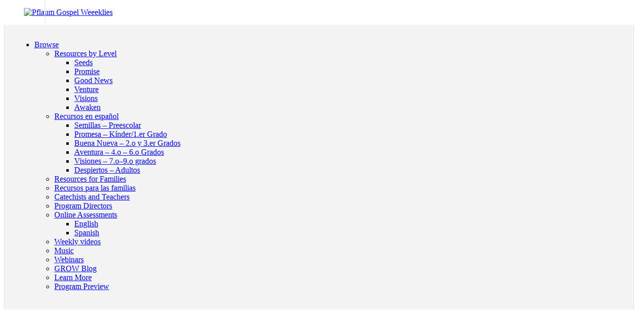

--- FILE ---
content_type: text/html; charset=UTF-8
request_url: https://www.gospelweeklies.com/familias/
body_size: 106436
content:
<!DOCTYPE html>
<html class="no-js" dir="ltr" lang="en-US">
<head>
<!-- Google tag (gtag.js) -->
<script async src="https://www.googletagmanager.com/gtag/js?id=G-S3YWPXP3W9"></script>
<script>
  window.dataLayer = window.dataLayer || [];
  function gtag(){dataLayer.push(arguments);}
  gtag('js', new Date());

  gtag('config', 'G-S3YWPXP3W9');
</script>	
	<meta charset="UTF-8"/>
	<meta http-equiv="X-UA-Compatible" content="IE=edge">
	<meta name="viewport" content="width=device-width, initial-scale=1">
	<title>Recursos para las familias - Pflaum Gospel Weeklies</title>
                        <script>
                            /* You can add more configuration options to webfontloader by previously defining the WebFontConfig with your options */
                            if ( typeof WebFontConfig === "undefined" ) {
                                WebFontConfig = new Object();
                            }
                            WebFontConfig['google'] = {families: ['Rubik:300,400,500,700,900,300italic,400italic,500italic,700italic,900italic', 'Raleway:700&subset=latin']};

                            (function() {
                                var wf = document.createElement( 'script' );
                                wf.src = 'https://ajax.googleapis.com/ajax/libs/webfont/1.5.3/webfont.js';
                                wf.type = 'text/javascript';
                                wf.async = 'true';
                                var s = document.getElementsByTagName( 'script' )[0];
                                s.parentNode.insertBefore( wf, s );
                            })();
                        </script>
                        
		<!-- All in One SEO 4.2.4 - aioseo.com -->
		<meta name="description" content="El programa Pflaum Gospel Weeklies está basado en la liturgia y ayuda a los padres de familia a participar en su importante tarea como primeros educadores de sus hijos. Elija de la siguiente lista de recursos y de las opciones que se presentan en el" />
		<meta name="robots" content="max-image-preview:large" />
		<link rel="canonical" href="https://www.gospelweeklies.com/familias/" />
		<meta name="generator" content="All in One SEO (AIOSEO) 4.2.4 " />
		<meta property="og:locale" content="en_US" />
		<meta property="og:site_name" content="Pflaum Gospel Weeklies - Faith Formation Program" />
		<meta property="og:type" content="article" />
		<meta property="og:title" content="Recursos para las familias - Pflaum Gospel Weeklies" />
		<meta property="og:description" content="El programa Pflaum Gospel Weeklies está basado en la liturgia y ayuda a los padres de familia a participar en su importante tarea como primeros educadores de sus hijos. Elija de la siguiente lista de recursos y de las opciones que se presentan en el" />
		<meta property="og:url" content="https://www.gospelweeklies.com/familias/" />
		<meta property="article:published_time" content="2020-03-17T14:22:15+00:00" />
		<meta property="article:modified_time" content="2024-01-26T20:08:33+00:00" />
		<meta property="article:publisher" content="https://www.facebook.com/pflaumgroup" />
		<meta name="twitter:card" content="summary_large_image" />
		<meta name="twitter:site" content="@CatechistHelp" />
		<meta name="twitter:title" content="Recursos para las familias - Pflaum Gospel Weeklies" />
		<meta name="twitter:description" content="El programa Pflaum Gospel Weeklies está basado en la liturgia y ayuda a los padres de familia a participar en su importante tarea como primeros educadores de sus hijos. Elija de la siguiente lista de recursos y de las opciones que se presentan en el" />
		<meta name="twitter:creator" content="@CatechistHelp" />
		<script type="application/ld+json" class="aioseo-schema">
			{"@context":"https:\/\/schema.org","@graph":[{"@type":"WebSite","@id":"https:\/\/www.gospelweeklies.com\/#website","url":"https:\/\/www.gospelweeklies.com\/","name":"Pflaum Gospel Weeklies","description":"Faith Formation Program","inLanguage":"en-US","publisher":{"@id":"https:\/\/www.gospelweeklies.com\/#organization"}},{"@type":"Organization","@id":"https:\/\/www.gospelweeklies.com\/#organization","name":"Pflaum Gospel Weeklies","url":"https:\/\/www.gospelweeklies.com\/","logo":{"@type":"ImageObject","@id":"https:\/\/www.gospelweeklies.com\/#organizationLogo","url":"https:\/\/www.pflaumweeklies.com\/wp-content\/uploads\/2021\/10\/PGW_Logo.png"},"image":{"@id":"https:\/\/www.gospelweeklies.com\/#organizationLogo"},"sameAs":["https:\/\/www.facebook.com\/pflaumgroup","https:\/\/twitter.com\/CatechistHelp","https:\/\/www.instagram.com\/gospelweeklies","https:\/\/www.youtube.com\/channel\/UCEIJOv9VBd7WzI02iX7v5bA"]},{"@type":"BreadcrumbList","@id":"https:\/\/www.gospelweeklies.com\/familias\/#breadcrumblist","itemListElement":[{"@type":"ListItem","@id":"https:\/\/www.gospelweeklies.com\/#listItem","position":1,"item":{"@type":"WebPage","@id":"https:\/\/www.gospelweeklies.com\/","name":"Home","description":"Pflaum Gospel Weeklies is a faith formation program that has resources for catechists, parents, students and program directors.","url":"https:\/\/www.gospelweeklies.com\/"},"nextItem":"https:\/\/www.gospelweeklies.com\/familias\/#listItem"},{"@type":"ListItem","@id":"https:\/\/www.gospelweeklies.com\/familias\/#listItem","position":2,"item":{"@type":"WebPage","@id":"https:\/\/www.gospelweeklies.com\/familias\/","name":"Recursos para las familias","description":"El programa Pflaum Gospel Weeklies est\u00e1 basado en la liturgia y ayuda a los padres de familia a participar en su importante tarea como primeros educadores de sus hijos. Elija de la siguiente lista de recursos y de las opciones que se presentan en el","url":"https:\/\/www.gospelweeklies.com\/familias\/"},"previousItem":"https:\/\/www.gospelweeklies.com\/#listItem"}]},{"@type":"WebPage","@id":"https:\/\/www.gospelweeklies.com\/familias\/#webpage","url":"https:\/\/www.gospelweeklies.com\/familias\/","name":"Recursos para las familias - Pflaum Gospel Weeklies","description":"El programa Pflaum Gospel Weeklies est\u00e1 basado en la liturgia y ayuda a los padres de familia a participar en su importante tarea como primeros educadores de sus hijos. Elija de la siguiente lista de recursos y de las opciones que se presentan en el","inLanguage":"en-US","isPartOf":{"@id":"https:\/\/www.gospelweeklies.com\/#website"},"breadcrumb":{"@id":"https:\/\/www.gospelweeklies.com\/familias\/#breadcrumblist"},"datePublished":"2020-03-17T14:22:15+00:00","dateModified":"2024-01-26T20:08:33+00:00"}]}
		</script>
		<!-- All in One SEO -->


            <script data-no-defer="1" data-ezscrex="false" data-cfasync="false" data-pagespeed-no-defer data-cookieconsent="ignore">
                var ctPublicFunctions = {"_ajax_nonce":"a52602a8da","_rest_nonce":"dae9225e43","_ajax_url":"\/wp-admin\/admin-ajax.php","_rest_url":"https:\/\/www.gospelweeklies.com\/wp-json\/","data__cookies_type":"native","data__ajax_type":"admin_ajax","data__bot_detector_enabled":"0","data__frontend_data_log_enabled":1,"text__wait_for_decoding":"Decoding the contact data, let us a few seconds to finish. Anti-Spam by CleanTalk","cookiePrefix":"","wprocket_detected":false,"host_url":"www.gospelweeklies.com"}
            </script>
        
            <script data-no-defer="1" data-ezscrex="false" data-cfasync="false" data-pagespeed-no-defer data-cookieconsent="ignore">
                var ctPublic = {"_ajax_nonce":"a52602a8da","settings__forms__check_internal":"0","settings__forms__check_external":"0","settings__forms__force_protection":"0","settings__forms__search_test":"1","settings__data__bot_detector_enabled":"0","settings__comments__form_decoration":"0","settings__sfw__anti_crawler":0,"blog_home":"https:\/\/www.gospelweeklies.com\/","pixel__setting":"0","pixel__enabled":false,"pixel__url":null,"data__email_check_before_post":"1","data__email_check_exist_post":"1","data__cookies_type":"native","data__key_is_ok":true,"data__visible_fields_required":true,"wl_brandname":"Anti-Spam by CleanTalk","wl_brandname_short":"CleanTalk","ct_checkjs_key":2010427556,"emailEncoderPassKey":"4259de7b14b8c544e5b077adc900fbfd","bot_detector_forms_excluded":"W10=","advancedCacheExists":false,"varnishCacheExists":false,"wc_ajax_add_to_cart":false}
            </script>
        
<!-- Google Tag Manager for WordPress by gtm4wp.com -->
<script data-cfasync="false" data-pagespeed-no-defer>
	var gtm4wp_datalayer_name = "dataLayer";
	var dataLayer = dataLayer || [];
</script>
<!-- End Google Tag Manager for WordPress by gtm4wp.com --><link rel='dns-prefetch' href='//fonts.googleapis.com' />
<link rel='dns-prefetch' href='//s.w.org' />
<link rel="alternate" type="application/rss+xml" title="Pflaum Gospel Weeklies &raquo; Feed" href="https://www.gospelweeklies.com/feed/" />
<link rel="alternate" type="application/rss+xml" title="Pflaum Gospel Weeklies &raquo; Comments Feed" href="https://www.gospelweeklies.com/comments/feed/" />
<link rel="alternate" type="text/calendar" title="Pflaum Gospel Weeklies &raquo; iCal Feed" href="https://www.gospelweeklies.com/saints-and-feasts-calendar/?ical=1" />
		<!-- This site uses the Google Analytics by MonsterInsights plugin v8.10.0 - Using Analytics tracking - https://www.monsterinsights.com/ -->
		<!-- Note: MonsterInsights is not currently configured on this site. The site owner needs to authenticate with Google Analytics in the MonsterInsights settings panel. -->
					<!-- No UA code set -->
				<!-- / Google Analytics by MonsterInsights -->
				<script type="text/javascript">
			window._wpemojiSettings = {"baseUrl":"https:\/\/s.w.org\/images\/core\/emoji\/11.2.0\/72x72\/","ext":".png","svgUrl":"https:\/\/s.w.org\/images\/core\/emoji\/11.2.0\/svg\/","svgExt":".svg","source":{"concatemoji":"https:\/\/www.gospelweeklies.com\/wp-includes\/js\/wp-emoji-release.min.js?ver=5.1.2"}};
			!function(a,b,c){function d(a,b){var c=String.fromCharCode;l.clearRect(0,0,k.width,k.height),l.fillText(c.apply(this,a),0,0);var d=k.toDataURL();l.clearRect(0,0,k.width,k.height),l.fillText(c.apply(this,b),0,0);var e=k.toDataURL();return d===e}function e(a){var b;if(!l||!l.fillText)return!1;switch(l.textBaseline="top",l.font="600 32px Arial",a){case"flag":return!(b=d([55356,56826,55356,56819],[55356,56826,8203,55356,56819]))&&(b=d([55356,57332,56128,56423,56128,56418,56128,56421,56128,56430,56128,56423,56128,56447],[55356,57332,8203,56128,56423,8203,56128,56418,8203,56128,56421,8203,56128,56430,8203,56128,56423,8203,56128,56447]),!b);case"emoji":return b=d([55358,56760,9792,65039],[55358,56760,8203,9792,65039]),!b}return!1}function f(a){var c=b.createElement("script");c.src=a,c.defer=c.type="text/javascript",b.getElementsByTagName("head")[0].appendChild(c)}var g,h,i,j,k=b.createElement("canvas"),l=k.getContext&&k.getContext("2d");for(j=Array("flag","emoji"),c.supports={everything:!0,everythingExceptFlag:!0},i=0;i<j.length;i++)c.supports[j[i]]=e(j[i]),c.supports.everything=c.supports.everything&&c.supports[j[i]],"flag"!==j[i]&&(c.supports.everythingExceptFlag=c.supports.everythingExceptFlag&&c.supports[j[i]]);c.supports.everythingExceptFlag=c.supports.everythingExceptFlag&&!c.supports.flag,c.DOMReady=!1,c.readyCallback=function(){c.DOMReady=!0},c.supports.everything||(h=function(){c.readyCallback()},b.addEventListener?(b.addEventListener("DOMContentLoaded",h,!1),a.addEventListener("load",h,!1)):(a.attachEvent("onload",h),b.attachEvent("onreadystatechange",function(){"complete"===b.readyState&&c.readyCallback()})),g=c.source||{},g.concatemoji?f(g.concatemoji):g.wpemoji&&g.twemoji&&(f(g.twemoji),f(g.wpemoji)))}(window,document,window._wpemojiSettings);
		</script>
		<style type="text/css">
img.wp-smiley,
img.emoji {
	display: inline !important;
	border: none !important;
	box-shadow: none !important;
	height: 1em !important;
	width: 1em !important;
	margin: 0 .07em !important;
	vertical-align: -0.1em !important;
	background: none !important;
	padding: 0 !important;
}
</style>
	<link rel='stylesheet' id='layerslider-css'  href='https://www.gospelweeklies.com/wp-content/plugins/LayerSlider/static/layerslider/css/layerslider.css?ver=6.7.6' type='text/css' media='all' />
<link rel='stylesheet' id='dashicons-css'  href='https://www.gospelweeklies.com/wp-includes/css/dashicons.min.css?ver=5.1.2' type='text/css' media='all' />
<link rel='stylesheet' id='menu-icons-extra-css'  href='https://www.gospelweeklies.com/wp-content/plugins/menu-icons/css/extra.min.css?ver=0.11.4' type='text/css' media='all' />
<link rel='stylesheet' id='wp-block-library-css'  href='https://www.gospelweeklies.com/wp-includes/css/dist/block-library/style.min.css?ver=5.1.2' type='text/css' media='all' />
<link rel='stylesheet' id='ct_public_css-css'  href='https://www.gospelweeklies.com/wp-content/plugins/cleantalk-spam-protect/css/cleantalk-public.min.css?ver=6.50.1' type='text/css' media='all' />
<link rel='stylesheet' id='ct_email_decoder_css-css'  href='https://www.gospelweeklies.com/wp-content/plugins/cleantalk-spam-protect/css/cleantalk-email-decoder.min.css?ver=6.50.1' type='text/css' media='all' />
<link rel='stylesheet' id='contact-form-7-css'  href='https://www.gospelweeklies.com/wp-content/plugins/contact-form-7/includes/css/styles.css?ver=5.1.1' type='text/css' media='all' />
<style id='contact-form-7-inline-css' type='text/css'>
.wpcf7 .wpcf7-recaptcha iframe {margin-bottom: 0;}
</style>
<link rel='stylesheet' id='woocommerce-layout-css'  href='https://www.gospelweeklies.com/wp-content/plugins/woocommerce/assets/css/woocommerce-layout.css?ver=3.5.10' type='text/css' media='all' />
<link rel='stylesheet' id='woocommerce-smallscreen-css'  href='https://www.gospelweeklies.com/wp-content/plugins/woocommerce/assets/css/woocommerce-smallscreen.css?ver=3.5.10' type='text/css' media='only screen and (max-width: 768px)' />
<link rel='stylesheet' id='woocommerce-general-css'  href='https://www.gospelweeklies.com/wp-content/plugins/woocommerce/assets/css/woocommerce.css?ver=3.5.10' type='text/css' media='all' />
<style id='woocommerce-inline-inline-css' type='text/css'>
.woocommerce form .form-row .required { visibility: visible; }
</style>
<link rel='stylesheet' id='module-frontend-css'  href='https://www.gospelweeklies.com/wp-content/plugins/woothemes-sensei/assets/css/modules-frontend.css?ver=1.11.0' type='text/css' media='all' />
<link rel='stylesheet' id='woothemes-sensei-frontend-css'  href='https://www.gospelweeklies.com/wp-content/plugins/woothemes-sensei/assets/css/frontend/sensei.css?ver=1.11.0' type='text/css' media='screen' />
<link rel='stylesheet' id='ye_dynamic-css'  href='https://www.gospelweeklies.com/wp-content/plugins/youtube-embed/css/main.min.css?ver=5.1.2' type='text/css' media='all' />
<link rel='stylesheet' id='mega-submenu-css'  href='https://www.gospelweeklies.com/wp-content/plugins/skilled-plugin/extensions/mega-submenu/public/css/style.css?ver=1.2.5' type='text/css' media='all' />
<link rel='stylesheet' id='mega-submenu-woocommerce-css'  href='https://www.gospelweeklies.com/wp-content/plugins/skilled-plugin/extensions/mega-submenu/public/css/woocommerce.css?ver=1.2.5' type='text/css' media='all' />
<link rel='stylesheet' id='timetable_font_lato-css'  href='//fonts.googleapis.com/css?family=Lato%3A400%2C700&#038;ver=5.1.2' type='text/css' media='all' />
<link rel='stylesheet' id='petal-theme-icons-css'  href='https://www.gospelweeklies.com/wp-content/themes/skilled/assets/css/theme-icons.css?ver=5.1.2' type='text/css' media='all' />
<link rel='stylesheet' id='testimonial-rotator-style-css'  href='https://www.gospelweeklies.com/wp-content/plugins/skilled-plugin/extensions/testimonial-rotator/testimonial-rotator-style.css?ver=5.1.2' type='text/css' media='all' />
<link rel='stylesheet' id='font-awesome-css'  href='https://www.gospelweeklies.com/wp-content/plugins/menu-icons/vendor/codeinwp/icon-picker/css/types/font-awesome.min.css?ver=4.7.0' type='text/css' media='all' />
<link rel='stylesheet' id='linear-css'  href='https://www.gospelweeklies.com/wp-content/themes/skilled/assets/linear-icons-style.css?ver=5.1.2' type='text/css' media='all' />
<link rel='stylesheet' id='js_composer_front-css'  href='https://www.gospelweeklies.com/wp-content/plugins/js_composer/assets/css/js_composer.min.css?ver=5.5.2' type='text/css' media='all' />
<link rel='stylesheet' id='bsf-Defaults-css'  href='https://www.gospelweeklies.com/wp-content/uploads/smile_fonts/Defaults/Defaults.css?ver=5.1.2' type='text/css' media='all' />
<link rel='stylesheet' id='ultimate-style-css'  href='https://www.gospelweeklies.com/wp-content/plugins/Ultimate_VC_Addons/assets/min-css/style.min.css?ver=3.16.24' type='text/css' media='all' />
<link rel='stylesheet' id='ultimate-headings-style-css'  href='https://www.gospelweeklies.com/wp-content/plugins/Ultimate_VC_Addons/assets/min-css/headings.min.css?ver=3.16.24' type='text/css' media='all' />
<link rel='stylesheet' id='timetable_merged-css'  href='https://www.gospelweeklies.com/wp-content/plugins/skilled-plugin/public/css/extensions.css?ver=5.1.2' type='text/css' media='all' />
<link rel='stylesheet' id='sp-style-css'  href='https://www.gospelweeklies.com/wp-content/plugins/skilled-plugin/public/css/style.css?ver=5.1.2' type='text/css' media='all' />
<link rel='stylesheet' id='iconsmind-line-icons-css'  href='https://www.gospelweeklies.com/wp-content/themes/skilled/assets/css/iconsmind-line-icons.css?ver=5.1.2' type='text/css' media='all' />
<link rel='stylesheet' id='linear-icons-css'  href='https://www.gospelweeklies.com/wp-content/themes/skilled/assets/css/linear-icons.css?ver=5.1.2' type='text/css' media='all' />
<link rel='stylesheet' id='bricklayer-groundwork-css'  href='https://www.gospelweeklies.com/wp-content/themes/skilled/assets/css/groundwork-responsive.css?ver=5.1.2' type='text/css' media='all' />
<link rel='stylesheet' id='skilled_style-css'  href='https://www.gospelweeklies.com/wp-content/themes/skilled/style.css?ver=5.1.2' type='text/css' media='all' />
<link rel='stylesheet' id='child-style-css'  href='https://www.gospelweeklies.com/wp-content/themes/skilled-child/style.css?ver=0.45' type='text/css' media='all' />
<link rel='stylesheet' id='skilled_options_style-css'  href='//www.gospelweeklies.com/wp-content/uploads/skilled_options_style.css?ver=5.1.2' type='text/css' media='all' />
<script type='text/javascript'>
/* <![CDATA[ */
var LS_Meta = {"v":"6.7.6"};
/* ]]> */
</script>
<script type='text/javascript' src='https://www.gospelweeklies.com/wp-content/plugins/LayerSlider/static/layerslider/js/greensock.js?ver=1.19.0'></script>
<script type='text/javascript' src='https://www.gospelweeklies.com/wp-includes/js/jquery/jquery.js?ver=1.12.4'></script>
<script type='text/javascript'>
/* <![CDATA[ */
var wheels = {"siteName":"Pflaum Gospel Weeklies","data":{"useScrollToTop":true,"useStickyMenu":true,"scrollToTopText":"","isAdminBarShowing":false,"initialWaypointScrollCompensation":"120"}};
/* ]]> */
</script>
<script type='text/javascript' src='https://www.gospelweeklies.com/wp-includes/js/jquery/jquery-migrate.min.js?ver=1.4.1'></script>
<script type='text/javascript' src='https://www.gospelweeklies.com/wp-content/plugins/LayerSlider/static/layerslider/js/layerslider.kreaturamedia.jquery.js?ver=6.7.6'></script>
<script type='text/javascript' src='https://www.gospelweeklies.com/wp-content/plugins/LayerSlider/static/layerslider/js/layerslider.transitions.js?ver=6.7.6'></script>
<script type='text/javascript' data-pagespeed-no-defer src='https://www.gospelweeklies.com/wp-content/plugins/cleantalk-spam-protect/js/apbct-public-bundle.min.js?ver=6.50.1'></script>
<script type='text/javascript' src='https://www.gospelweeklies.com/wp-content/plugins/woocommerce/assets/js/jquery-blockui/jquery.blockUI.min.js?ver=2.70'></script>
<script type='text/javascript'>
/* <![CDATA[ */
var wc_add_to_cart_params = {"ajax_url":"\/wp-admin\/admin-ajax.php","wc_ajax_url":"\/?wc-ajax=%%endpoint%%","i18n_view_cart":"View cart","cart_url":"https:\/\/www.gospelweeklies.com","is_cart":"","cart_redirect_after_add":"yes"};
/* ]]> */
</script>
<script type='text/javascript' src='https://www.gospelweeklies.com/wp-content/plugins/woocommerce/assets/js/frontend/add-to-cart.min.js?ver=3.5.10'></script>
<script type='text/javascript' src='https://www.gospelweeklies.com/wp-content/plugins/js_composer/assets/js/vendors/woocommerce-add-to-cart.js?ver=5.5.2'></script>
<script type='text/javascript' src='https://www.gospelweeklies.com/wp-content/plugins/skilled-plugin/extensions/mega-submenu/public/js/msm-main.min.js?ver=1.2.5'></script>
<script type='text/javascript' src='https://www.gospelweeklies.com/wp-content/plugins/skilled-plugin/vc-addons/our-process/assets/js/jquery-appear.js?ver=5.1.2'></script>
<script type='text/javascript' src='https://www.gospelweeklies.com/wp-content/plugins/skilled-plugin/vc-addons/our-process/assets/js/scp-our-process.js?ver=5.1.2'></script>
<script src='https://www.gospelweeklies.com/wp-content/plugins/the-events-calendar/common/src/resources/js/underscore-before.js'></script>
<script type='text/javascript' src='https://www.gospelweeklies.com/wp-includes/js/underscore.min.js?ver=1.8.3'></script>
<script src='https://www.gospelweeklies.com/wp-content/plugins/the-events-calendar/common/src/resources/js/underscore-after.js'></script>
<script type='text/javascript' src='https://www.gospelweeklies.com/wp-content/plugins/skilled-plugin/vc-addons/countdown/assets/jquery.countdown.min.js?ver=5.1.2'></script>
<script type='text/javascript' src='https://www.gospelweeklies.com/wp-content/plugins/skilled-plugin/extensions/testimonial-rotator/js/jquery.cycletwo.js?ver=5.1.2'></script>
<script type='text/javascript' src='https://www.gospelweeklies.com/wp-content/plugins/skilled-plugin/extensions/testimonial-rotator/js/jquery.cycletwo.addons.js?ver=5.1.2'></script>
<script type='text/javascript' src='https://www.gospelweeklies.com/wp-content/plugins/Ultimate_VC_Addons/assets/min-js/ultimate-params.min.js?ver=3.16.24'></script>
<script type='text/javascript' src='https://www.gospelweeklies.com/wp-content/plugins/Ultimate_VC_Addons/assets/min-js/headings.min.js?ver=3.16.24'></script>
<script type='text/javascript' src='https://www.gospelweeklies.com/wp-content/themes/skilled/assets/js/vendor/modernizr-2.7.0.min.js'></script>
<meta name="generator" content="Powered by LayerSlider 6.7.6 - Multi-Purpose, Responsive, Parallax, Mobile-Friendly Slider Plugin for WordPress." />
<!-- LayerSlider updates and docs at: https://layerslider.kreaturamedia.com -->
<link rel='https://api.w.org/' href='https://www.gospelweeklies.com/wp-json/' />
<link rel="EditURI" type="application/rsd+xml" title="RSD" href="https://www.gospelweeklies.com/xmlrpc.php?rsd" />
<link rel="wlwmanifest" type="application/wlwmanifest+xml" href="https://www.gospelweeklies.com/wp-includes/wlwmanifest.xml" /> 
<meta name="generator" content="WordPress 5.1.2" />
<meta name="generator" content="WooCommerce 3.5.10" />
<link rel='shortlink' href='https://www.gospelweeklies.com/?p=9207' />
<link rel="alternate" type="application/json+oembed" href="https://www.gospelweeklies.com/wp-json/oembed/1.0/embed?url=https%3A%2F%2Fwww.gospelweeklies.com%2Ffamilias%2F" />
<link rel="alternate" type="text/xml+oembed" href="https://www.gospelweeklies.com/wp-json/oembed/1.0/embed?url=https%3A%2F%2Fwww.gospelweeklies.com%2Ffamilias%2F&#038;format=xml" />
	<script>
		var skilled_plugin = skilled_plugin || {"data":{"vcWidgets":{"ourProcess":{"breakpoint":400}}}};
	</script>
<meta name="tec-api-version" content="v1"><meta name="tec-api-origin" content="https://www.gospelweeklies.com"><link rel="https://theeventscalendar.com/" href="https://www.gospelweeklies.com/wp-json/tribe/events/v1/" />
<!-- Google Tag Manager for WordPress by gtm4wp.com -->
<!-- GTM Container placement set to automatic -->
<script data-cfasync="false" data-pagespeed-no-defer>
	var dataLayer_content = {"pagePostType":"page","pagePostType2":"single-page","pagePostAuthor":"Pavel Sedlacek"};
	dataLayer.push( dataLayer_content );
</script>
<script data-cfasync="false">
(function(w,d,s,l,i){w[l]=w[l]||[];w[l].push({'gtm.start':
new Date().getTime(),event:'gtm.js'});var f=d.getElementsByTagName(s)[0],
j=d.createElement(s),dl=l!='dataLayer'?'&l='+l:'';j.async=true;j.src=
'//www.googletagmanager.com/gtm.'+'js?id='+i+dl;f.parentNode.insertBefore(j,f);
})(window,document,'script','dataLayer','GTM-53SNC7P');
</script>
<!-- End Google Tag Manager -->
<!-- End Google Tag Manager for WordPress by gtm4wp.com -->		<script>
			var msm_mega_submenu = {"data":{"submenu_items_position_relative":0,"mobile_menu_trigger_click_bellow":768}};
		</script>
	<style>.lin-slider-button:hover {
  border-color: #ffc50d !important;
  color: #ffc50d !important;
}
.lin-slider-alt-button {
    border-color: #ffc50d !important;
      background-color: #ffc50d !important;
      color: #fff !important;
}

@media (max-width: 850px) {
    
    .wh-top-bar-additional .scp-icon-bullet-text-icon {
        font-size: 28px !important;
    }
    
}</style>
<script id="wh-custom-js-code">
jQuery(document).ready(function(){

});
</script>
		<style>
			.header-mobile {
				display: none;
			}

			@media screen and (max-width: 767px) {

				.header-left {
					padding-left: 0;
				}
				.wh-header {
					display: none;
				}
				.header-mobile {
					display: block;
				}
			}
		</style>
	<style type="text/css" data-type="vc_custom-css">.sk-browse-menu .sub-menu {
    left: -17px;
}

#my_search{cursor: pointer;}
.fa-search{border: 3px solid #ffc30e;  border-radius: 50%; padding: 9px;}
/*.vc_icon_element-link { font-size: 1.2em !important;}*/

[data-title]:hover:after {
    opacity: 1;
    transition: all 0.1s ease 0.5s;
    visibility: visible;
}

[data-title]:after {
    content: attr(data-title);

  	position: absolute;
  	bottom: -1.6em;  	
    left: 100%;
    z-index: 99999;
    visibility: hidden;
    /* optional */
    white-space: nowrap;
  	/* stilization */
    background-color: #dddddd;
    color: #555555;
    font-size: 16px;
    padding: 6px 8px;
    box-shadow: 1px 1px 3px #cccccc;
    opacity: 0;
    border: 1px solid #111111;
}

[data-title] {
    position: relative;
}

.vc_custom_1694775039200 { height: 0px;}</style><style type="text/css" data-type="vc_shortcodes-custom-css">.vc_custom_1635451421700{margin-right: 20px !important;}.vc_custom_1630485721277{border-right-width: 1px !important;border-left-width: 1px !important;padding-top: 15px !important;padding-right: 20px !important;padding-bottom: 21px !important;padding-left: 20px !important;background-color: #f4f4f4 !important;border-left-color: rgba(119,119,119,0.15) !important;border-left-style: solid !important;border-right-color: rgba(119,119,119,0.15) !important;border-right-style: solid !important;}.vc_custom_1499260077264{padding-right: 30px !important;padding-left: 50px !important;}.vc_custom_1562244669564{border-right-width: 1px !important;border-left-width: 1px !important;padding-right: 30px !important;padding-left: 30px !important;border-left-color: rgba(51,51,51,0.15) !important;border-left-style: solid !important;border-right-color: rgba(51,51,51,0.15) !important;border-right-style: solid !important;}.vc_custom_1694775039200{padding-top: 20px !important;}.vc_custom_1543289232113{margin-top: 5px !important;margin-bottom: 0px !important;}.vc_custom_1495198692026{margin-top: 27px !important;margin-left: -20px !important;}</style><style type="text/css" data-type="vc_custom-css">.test {display:none!important;}
#loginMobile {width:110px!important;}
#fancybox-frame1562876271341 body div div div {width:380px!important;}
.header-mobile .wpb_wrapper a {padding-left:0px!important;padding-right:0px!important;}</style><style type="text/css" data-type="vc_shortcodes-custom-css">.vc_custom_1498731873916{margin-bottom: 0px !important;padding-top: 20px !important;padding-bottom: 20px !important;}</style><style type="text/css" data-type="vc_custom-css">.vc_section.vc_row-o-full-height {
    min-height: inherit;
}

.sm_thumb { width: 38px; height: 38px; margin-right: 10px; }
.sm_thumb:hover { top: -3px; }</style><style type="text/css" data-type="vc_shortcodes-custom-css">.vc_custom_1557864034724{margin-bottom: 40px !important;padding-top: 15px !important;}.vc_custom_1749838160705{border-top-width: 1px !important;border-bottom-width: 1px !important;padding-top: 30px !important;padding-bottom: 35px !important;border-top-color: rgba(255,255,255,0.07) !important;border-top-style: solid !important;border-bottom-color: rgba(255,255,255,0.07) !important;border-bottom-style: solid !important;}.vc_custom_1499159245822{padding-top: 5px !important;}.vc_custom_1498815965908{margin-bottom: 0px !important;}.vc_custom_1565808384315{margin-bottom: 0px !important;}.vc_custom_1565808389260{margin-bottom: 0px !important;}.vc_custom_1543287615130{margin-bottom: 20px !important;}.vc_custom_1543287632849{margin-right: 15% !important;margin-bottom: 25px !important;}.vc_custom_1543287867819{margin-bottom: 20px !important;}.vc_custom_1564668555867{margin-bottom: 7px !important;}.vc_custom_1564668594902{margin-bottom: 7px !important;}.vc_custom_1564668650907{margin-bottom: 7px !important;}.vc_custom_1564668737622{margin-bottom: 7px !important;}.vc_custom_1564668805017{margin-bottom: 7px !important;}.vc_custom_1564668836864{margin-bottom: 7px !important;}.vc_custom_1543287894332{margin-bottom: 20px !important;}.vc_custom_1564668579526{margin-bottom: 7px !important;}.vc_custom_1565011071268{margin-bottom: 7px !important;}.vc_custom_1742917259925{margin-bottom: 7px !important;}.vc_custom_1742917276512{margin-bottom: 7px !important;}.vc_custom_1565011087232{margin-bottom: 7px !important;}.vc_custom_1568297228591{margin-bottom: 7px !important;}.vc_custom_1565011104201{margin-bottom: 7px !important;}.vc_custom_1583165524008{margin-bottom: 7px !important;}.vc_custom_1498645263172{margin-bottom: 0px !important;padding-top: 0px !important;}.vc_custom_1749838599588{padding-top: 22px !important;padding-left: 16px !important;}.vc_custom_1562330094312{margin-bottom: 10px !important;}.vc_custom_1749838709487{margin-right: 15% !important;margin-bottom: 0px !important;padding-bottom: 0px !important;}.vc_custom_1491466989293{margin-bottom: 0px !important;padding-top: 25px !important;padding-bottom: 10px !important;}.vc_custom_1491466992847{margin-bottom: 0px !important;padding-top: 25px !important;padding-bottom: 10px !important;}</style><style type="text/css" data-type="vc_shortcodes-custom-css">.vc_custom_1495196673903{margin-top: 0px !important;padding-top: 0px !important;background-color: #f4f4f4 !important;}.vc_custom_1494415183190{padding-top: 8px !important;}.vc_custom_1570624248689{margin-bottom: 15px !important;}.vc_custom_1497616837480{margin-bottom: 15px !important;}.vc_custom_1557871592281{margin-top: 22px !important;margin-bottom: 30px !important;}.vc_custom_1476096481664{margin-bottom: 25px !important;}</style>	<noscript><style>.woocommerce-product-gallery{ opacity: 1 !important; }</style></noscript>
	
<style type="text/css" id="breadcrumb-trail-css">.breadcrumbs .trail-browse,.breadcrumbs .trail-items,.breadcrumbs .trail-items li {display: inline-block;margin:0;padding: 0;border:none;background:transparent;text-indent: 0;}.breadcrumbs .trail-browse {font-size: inherit;font-style:inherit;font-weight: inherit;color: inherit;}.breadcrumbs .trail-items {list-style: none;}.trail-items li::after {content: "\002F";padding: 0 0.5em;}.trail-items li:last-of-type::after {display: none;}</style>
		<style type="text/css">.recentcomments a{display:inline !important;padding:0 !important;margin:0 !important;}</style>
		<meta name="generator" content="Powered by WPBakery Page Builder - drag and drop page builder for WordPress."/>
<!--[if lte IE 9]><link rel="stylesheet" type="text/css" href="https://www.gospelweeklies.com/wp-content/plugins/js_composer/assets/css/vc_lte_ie9.min.css" media="screen"><![endif]--><link rel="icon" href="https://www.gospelweeklies.com/wp-content/uploads/2022/09/favicon-32x32-32x32.png" sizes="32x32" />
<link rel="icon" href="https://www.gospelweeklies.com/wp-content/uploads/2022/09/favicon-32x32.png" sizes="192x192" />
<link rel="apple-touch-icon-precomposed" href="https://www.gospelweeklies.com/wp-content/uploads/2022/09/favicon-32x32.png" />
<meta name="msapplication-TileImage" content="https://www.gospelweeklies.com/wp-content/uploads/2022/09/favicon-32x32.png" />
<style type="text/css" data-type="vc_custom-css">.no-margin .wpb_raw_html{
margin-bottom: 0px;
}
.vid_img { margin-top:-16px !important; }

.hide-me { display: none; }
.hideit {display:none;}</style><style type="text/css" data-type="vc_shortcodes-custom-css">.vc_custom_1452242294734{margin-top: 0px !important;margin-bottom: 0px !important;padding-top: 0px !important;}.vc_custom_1452242294734{margin-top: 0px !important;margin-bottom: 0px !important;padding-top: 0px !important;}.vc_custom_1662536176112{margin-top: 0px !important;margin-bottom: 0px !important;padding-top: 0px !important;}.vc_custom_1450687884735{margin-top: 0px !important;}.vc_custom_1452242207842{padding-top: 0px !important;}.vc_custom_1584454194105{margin-bottom: 20px !important;}.vc_custom_1452242207842{padding-top: 0px !important;}.vc_custom_1600195435878{margin-bottom: 20px !important;}.vc_custom_1602078184496{margin-bottom: 20px !important;}.vc_custom_1452242207842{padding-top: 0px !important;}.vc_custom_1662117242683{margin-bottom: 20px !important;}.vc_custom_1562276361319{margin-bottom: 0px !important;padding-top: 0px !important;}.vc_custom_1584551521839{margin-bottom: 20px !important;}.vc_custom_1584454446420{margin-bottom: 20px !important;}.vc_custom_1584454464990{margin-bottom: 20px !important;}.vc_custom_1584454536678{margin-bottom: 20px !important;}.vc_custom_1584454780163{margin-bottom: 20px !important;}.vc_custom_1594897792510{margin-bottom: 20px !important;}</style><noscript><style type="text/css"> .wpb_animate_when_almost_visible { opacity: 1; }</style></noscript>	<!-- POSTYPE = page --><link rel="stylesheet" href="/wp-content/themes/skilled-child/fancybox/jquery.fancybox.min.css" />
<script src="/wp-content/themes/skilled-child/fancybox/jquery.fancybox.min.js"></script> 
<script src="/wp-content/themes/skilled-child/jquery.validate.js"></script>  
<script type="text/javascript">

jQuery(document).ready(function($) {
	
	
	$('a[href*="/bonus-resources-files/"], a[href*="/documents/"], a[href*="/wp-content/uploads/"]').each(function(){    
            $(this).attr({"data-type":  'iframe', "data-fancybox": ""});
     });
		
	$('a[href^="https://www.youtube.com/watch"], a[href^="https://www.youtube.com/embed"], a[href^="https://www.youtu.be"], a[href^="https://youtu.be"]').each(function(){ 
			
		var oldUrl = $(this).attr("href");
        	
		switch (oldUrl) {
				
  		case String(oldUrl.match(/^https:\/\/www.youtube.com\/watch.*/)):
    		var newUrl = oldUrl.replace("https://www.youtube.com/watch?v=", "/wp-content/themes/skilled-child/youtube-api-embed.php?id="); 
        	$(this).attr("href", newUrl);
    	break;
				
  		case String(oldUrl.match(/^https:\/\/www.youtube.com\/embed.*/)):
    		var newUrl = oldUrl.replace("https://www.youtube.com/embed/", "/wp-content/themes/skilled-child/youtube-api-embed.php?id="); 
        	$(this).attr("href", newUrl);        
    	break;
				
		case String(oldUrl.match(/^https:\/\/www.youtu.be\/embed.*/)):
    		var newUrl = oldUrl.replace("https://www.youtu.be/", "/wp-content/themes/skilled-child/youtube-api-embed.php?id="); 
        	$(this).attr("href", newUrl);        
    	break;		
				
		}
		
	});
	
	$('.open-in-popup a, li.open-in-popup a, a.open-in-popup,  a[href*="youtube-api-embed.php"]', 'a[href*="player.vimeo.com"]').attr({"data-type":  'iframe', "data-fancybox": ""});
	
	$('source[src*=".mp3"]', 'a[data-src*=".mp3"]').attr({"data-type":  'iframe', "data-fancybox": ""});
	
	$('audio').attr({"controlsList": 'nodownload noplaybackrate'});
	

	$("a").filter(function(){
  		return $(this).attr("href").match(/\.(doc|docx|ppt|pptx|zip|xls|slxs|epub|odp|ods|txt|rtf)$/i); }).removeAttr("data-type data-fancybox");
	
	
	
});

</script>

   
<script type="text/javascript">

jQuery(document).ready(function() {
        jQuery("body").click(function(){            
            jQuery("a").removeAttr("data-fancybox");
        });
    });
    
 jQuery(document).on('click', 'a[href*="/bonus-resources-files"],a[href^="/login-header"],a[href*="myAudio"]', function(e) 	{
	e.preventDefault();
	var Href = '/bonus-resources-files/req=' + jQuery(this).attr("href");
	 jQuery.fancybox.open({
        src: Href,
        type	 : 'iframe',
        toolbar  : false,
	    smallBtn : true,
        iframe : {
        css : {
            width : '600px',
            height: '410px'
        }
    }
    });

});
    
</script>    

<script type="text/javascript">
	
jQuery(document).on('click', 'a[href*="/documents"], a[href*="/wp-content/uploads"], a[href*="youtube.com/embed"], a[href*="youtube-api-embed.php"], a[href*="player.vimeo.com"]', function(e) 	{
	e.preventDefault();
	var Href = jQuery(this).attr("href");

    jQuery.fancybox.open({ 
		src      : Href,
	    type	 : 'iframe',
        toolbar  : false,
	    smallBtn : true
});
});
	
	
</script>
   
</head>
<body class="page-template page-template-page-spanish page-template-page-spanish-php page page-id-9207 woocommerce-no-js tribe-no-js wpb-js-composer js-comp-ver-5.5.2 vc_responsive" class="wh-quick-sidebar-shown">
	<div class="header-mobile layout_block header-mobile">
			<div class="vc_row wpb_row vc_row-fluid"><div class="wpb_column vc_column_container vc_col-sm-10"><div class="vc_column-inner vc_custom_1498731873916"><div class="wpb_wrapper"><div id="wh-mobile-menu" class="respmenu-wrap">
	<div class="respmenu-header">
					<a href="https://www.gospelweeklies.com/" class="respmenu-header-logo-link">
				<img src="https://www.gospelweeklies.com/wp-content/uploads/2021/10/PGW_Logo.png" class="respmenu-header-logo" alt="Pflaum Gospel Weeeklies">
			</a>
				<div class="respmenu-open">
							<hr>
				<hr>
				<hr>
					</div>
	</div>
	<div class="menu-mobile-menu-container"><ul id="menu-mobile-menu" class="respmenu"><li id="menu-item-18169" class="menu-item menu-item-type-custom menu-item-object-custom menu-item-18169 msm-top-level-item"><a target="_blank" href="https://digital.gospelweeklies.com/"><i class="_mi _before dashicons dashicons-welcome-view-site" aria-hidden="true"></i><span>Access Digital Editions</span></a></li>
<li id="menu-item-5489" class="menu-item menu-item-type-custom menu-item-object-custom menu-item-has-children menu-item-5489 msm-top-level-item"><a href="#"><i class="_mi _before dashicons dashicons-images-alt" aria-hidden="true"></i><span>Resources by Level</span></a>
<div class="respmenu-submenu-toggle cbp-respmenu-more"><i class="fa fa-angle-down"></i></div>

<ul class="sub-menu">
	<li id="menu-item-5490" class="menu-item menu-item-type-custom menu-item-object-custom menu-item-5490"><a href="/seeds">Seeds</a></li>
	<li id="menu-item-5492" class="menu-item menu-item-type-custom menu-item-object-custom menu-item-5492"><a href="/promise">Promise</a></li>
	<li id="menu-item-5493" class="menu-item menu-item-type-custom menu-item-object-custom menu-item-5493"><a href="/good-news">Good News</a></li>
	<li id="menu-item-5495" class="menu-item menu-item-type-custom menu-item-object-custom menu-item-5495"><a href="/venture">Venture</a></li>
	<li id="menu-item-5496" class="menu-item menu-item-type-custom menu-item-object-custom menu-item-5496"><a href="/visions">Visions</a></li>
</ul>
</li>
<li id="menu-item-20317" class="menu-item menu-item-type-post_type menu-item-object-page menu-item-20317 msm-top-level-item"><a href="https://www.gospelweeklies.com/awaken/"><i class="_mi _before dashicons dashicons-editor-customchar" aria-hidden="true"></i><span>Awaken</span></a></li>
<li id="menu-item-5502" class="menu-item menu-item-type-custom menu-item-object-custom menu-item-5502 msm-top-level-item"><a href="/recursos-en-espanol/"><i class="_mi _before dashicons dashicons-admin-site" aria-hidden="true"></i><span>Recursos en español</span></a></li>
<li id="menu-item-5498" class="menu-item menu-item-type-custom menu-item-object-custom menu-item-5498 msm-top-level-item"><a href="/resources-for-families/"><i class="_mi _before dashicons dashicons-admin-multisite" aria-hidden="true"></i><span>Resources for Families</span></a></li>
<li id="menu-item-9228" class="current-menu-item current_page_item menu-item menu-item-type-custom menu-item-object-custom current-menu-item menu-item-9228 msm-top-level-item"><a href="/familias" aria-current="page"><i class="_mi _before dashicons dashicons-admin-multisite" aria-hidden="true"></i><span>Recursos para las familias</span></a></li>
<li id="menu-item-5499" class="menu-item menu-item-type-custom menu-item-object-custom menu-item-5499 msm-top-level-item"><a href="/catechists-and-teachers/"><i class="_mi _before dashicons dashicons-welcome-learn-more" aria-hidden="true"></i><span>Catechists and Teachers</span></a></li>
<li id="menu-item-5501" class="menu-item menu-item-type-custom menu-item-object-custom menu-item-5501 msm-top-level-item"><a href="/program-directors/"><i class="_mi _before dashicons dashicons-businessman" aria-hidden="true"></i><span>Program directors</span></a></li>
<li id="menu-item-5503" class="menu-item menu-item-type-custom menu-item-object-custom menu-item-5503 msm-top-level-item"><a href="/weekly-videos/"><i class="_mi _before dashicons dashicons-video-alt" aria-hidden="true"></i><span>Weekly videos</span></a></li>
<li id="menu-item-5504" class="menu-item menu-item-type-custom menu-item-object-custom menu-item-5504 msm-top-level-item"><a href="/music/"><i class="_mi _before dashicons dashicons-format-audio" aria-hidden="true"></i><span>Music</span></a></li>
<li id="menu-item-5505" class="menu-item menu-item-type-custom menu-item-object-custom menu-item-5505 msm-top-level-item"><a href="/pflaum-webinars"><i class="_mi _before dashicons dashicons-welcome-view-site" aria-hidden="true"></i><span>Webinars</span></a></li>
<li id="menu-item-5506" class="menu-item menu-item-type-post_type menu-item-object-page menu-item-5506 msm-top-level-item"><a href="https://www.gospelweeklies.com/blog/"><i class="_mi _before dashicons dashicons-desktop" aria-hidden="true"></i><span>Blog</span></a></li>
</ul></div></div></div></div></div><div class="wpb_column vc_column_container vc_col-sm-2" id="loginMobile"><div class="vc_column-inner "><div class="wpb_wrapper"><style>
	
.vc_custom_1562244669564 .wpb_wrapper a {
	color: #333333;	
	cursor: pointer;
	}
	
.vc_custom_1562244669564 .wpb_wrapper a:hover {
	color: #ffc000;		
	}
	
	.h-line {
		position: absolute;
		left: 90px;
		top: -32px;
		height: 77px;
		border-right: solid 1px #DDDDDD;
        z-index: 1000;
	}	
	
</style>

<div class="h-line"></div>
<a href="/register" style="padding-right: 30px">Register</a> 
<a href="/login-header" rel="noopener noreferrer" data-fancybox="" data-type="iframe" style="padding-left: 30px">Log In</a>



	<div class="wpb_text_column wpb_content_element " >
		<div class="wpb_wrapper">
			

		</div>
	</div>
</div></div></div></div>	</div>		<div class="cbp-row wh-header wh-header-inner  wh-has-embellishment wh-sticky-header-enabled">
		<div class="vc_row wpb_row vc_row-fluid"><div class="wpb_column vc_column_container vc_col-sm-12"><div class="vc_column-inner "><div class="wpb_wrapper">
	<div class="wpb_raw_code wpb_raw_js" >
		<div class="wpb_wrapper">
			<script type="text/javascript">
jQuery(document).ready(function($){
$('a[href="https://www.instagram.com/gospelweeklies"]').attr('data-title','Instagram');
// $('a[href="https://twitter.com/CatechistHelp"]').attr('data-title','Twitter');
$('a[href="https://www.facebook.com/pflaumgroup"]').attr('data-title','Facebook');
$('a[href="https://www.youtube.com/channel/UCEIJOv9VBd7WzI02iX7v5bA"]').attr('data-title','Our Youtube Channel');
$('a[href="https://digital.gospelweeklies.com').attr('data-title','Access Digital Editions');
});
</script>
		</div>
	</div>
</div></div></div></div><div class="vc_row wpb_row vc_row-fluid cbp-container sticky-bar"><div class="width-auto wpb_column vc_column_container vc_col-sm-2"><div class="vc_column-inner vc_custom_1635451421700"><div class="wpb_wrapper">
          	<div  class="wpb_single_image wpb_content_element vc_align_center vc_custom_1543289232113 main-logo">
          		<figure class="wpb_wrapper vc_figure">
          			<a href="https://www.gospelweeklies.com/"><img class="vc_img-placeholder vc_single_image-img" src="https://www.gospelweeklies.com/wp-content/uploads/2021/10/PGW_Logo.png" alt="Pflaum Gospel Weeeklies"/></a>
          		</figure>
          	</div>
          </div></div></div><div class="width-auto sk-browse-menu wpb_column vc_column_container vc_col-sm-2 vc_col-has-fill"><div class="vc_column-inner vc_custom_1630485721277"><div class="wpb_wrapper"><div id="cbp-menu-main" class="cbp-container vc_pull-left"><ul id="menu-main-menu" class="sf-menu wh-menu-main"><li id="menu-item-178" class="sk-arrow-down menu-item menu-item-type-custom menu-item-object-custom current-menu-ancestor current-menu-parent menu-item-has-children menu-item-178 msm-top-level-item"><a href="#">Browse</a>
<ul class="sub-menu">
	<li id="menu-item-5053" class="menu-item menu-item-type-custom menu-item-object-custom menu-item-has-children menu-item-5053"><a href="#"><i class="_mi _before dashicons dashicons-images-alt" aria-hidden="true"></i><span>Resources by Level</span></a>
	<ul class="sub-menu">
		<li id="menu-item-5787" class="menu-item menu-item-type-post_type menu-item-object-page menu-item-5787"><a href="https://www.gospelweeklies.com/seeds/">Seeds</a></li>
		<li id="menu-item-5788" class="menu-item menu-item-type-post_type menu-item-object-page menu-item-5788"><a href="https://www.gospelweeklies.com/promise/">Promise</a></li>
		<li id="menu-item-13270" class="menu-item menu-item-type-post_type menu-item-object-page menu-item-13270"><a href="https://www.gospelweeklies.com/good-news/">Good News</a></li>
		<li id="menu-item-5785" class="menu-item menu-item-type-post_type menu-item-object-page menu-item-5785"><a href="https://www.gospelweeklies.com/venture/">Venture</a></li>
		<li id="menu-item-5786" class="menu-item menu-item-type-post_type menu-item-object-page menu-item-5786"><a href="https://www.gospelweeklies.com/visions/">Visions</a></li>
		<li id="menu-item-20318" class="menu-item menu-item-type-post_type menu-item-object-page menu-item-20318"><a href="https://www.gospelweeklies.com/awaken/">Awaken</a></li>
	</ul>
</li>
	<li id="menu-item-6516" class="menu-item menu-item-type-custom menu-item-object-custom menu-item-has-children menu-item-6516"><a href="/recursos-en-espanol/"><i class="_mi _before dashicons dashicons-admin-site" aria-hidden="true"></i><span>Recursos en español</span></a>
	<ul class="sub-menu">
		<li id="menu-item-6519" class="menu-item menu-item-type-post_type menu-item-object-page menu-item-6519"><a href="https://www.gospelweeklies.com/semillas/">Semillas – Preescolar</a></li>
		<li id="menu-item-6520" class="menu-item menu-item-type-post_type menu-item-object-page menu-item-6520"><a href="https://www.gospelweeklies.com/promesa/">Promesa – Kínder/1.er Grado</a></li>
		<li id="menu-item-6517" class="menu-item menu-item-type-post_type menu-item-object-page menu-item-6517"><a href="https://www.gospelweeklies.com/buena-nueva/">Buena Nueva – 2.o y 3.er Grados</a></li>
		<li id="menu-item-6518" class="menu-item menu-item-type-post_type menu-item-object-page menu-item-6518"><a href="https://www.gospelweeklies.com/aventura/">Aventura – 4.o – 6.o Grados</a></li>
		<li id="menu-item-6521" class="menu-item menu-item-type-post_type menu-item-object-page menu-item-6521"><a href="https://www.gospelweeklies.com/visiones/">Visiones – 7.o–9.o grados</a></li>
		<li id="menu-item-21042" class="menu-item menu-item-type-post_type menu-item-object-page menu-item-21042"><a href="https://www.gospelweeklies.com/despiertos/">Despiertos – Adultos</a></li>
	</ul>
</li>
	<li id="menu-item-179" class="menu-item menu-item-type-custom menu-item-object-custom menu-item-179"><a href="/resources-for-families/"><i class="_mi _before dashicons dashicons-admin-multisite" aria-hidden="true"></i><span>Resources for Families</span></a></li>
	<li id="menu-item-9229" class="current-menu-item current_page_item menu-item menu-item-type-custom menu-item-object-custom current-menu-item menu-item-9229"><a href="/familias" aria-current="page"><i class="_mi _before dashicons dashicons-admin-home" aria-hidden="true"></i><span>Recursos para las familias</span></a></li>
	<li id="menu-item-180" class="menu-item menu-item-type-custom menu-item-object-custom menu-item-180"><a href="/catechists-and-teachers/"><i class="_mi _before dashicons dashicons-welcome-learn-more" aria-hidden="true"></i><span>Catechists and Teachers</span></a></li>
	<li id="menu-item-189" class="menu-item menu-item-type-custom menu-item-object-custom menu-item-189"><a href="/program-directors/"><i class="_mi _before dashicons dashicons-businessman" aria-hidden="true"></i><span>Program Directors</span></a></li>
	<li id="menu-item-6131" class="menu-item menu-item-type-custom menu-item-object-custom menu-item-has-children menu-item-6131"><a href="#"><i class="_mi _before dashicons dashicons-welcome-write-blog" aria-hidden="true"></i><span>Online Assessments</span></a>
	<ul class="sub-menu">
		<li id="menu-item-6132" class="menu-item menu-item-type-custom menu-item-object-custom menu-item-6132"><a href="/assessment/">English</a></li>
		<li id="menu-item-6133" class="menu-item menu-item-type-custom menu-item-object-custom menu-item-6133"><a href="/evaluacion/">Spanish</a></li>
	</ul>
</li>
	<li id="menu-item-185" class="menu-item menu-item-type-custom menu-item-object-custom menu-item-185"><a href="/weekly-videos/"><i class="_mi _before dashicons dashicons-video-alt" aria-hidden="true"></i><span>Weekly videos</span></a></li>
	<li id="menu-item-187" class="menu-item menu-item-type-custom menu-item-object-custom menu-item-187"><a href="/music/"><i class="_mi _before dashicons dashicons-format-audio" aria-hidden="true"></i><span>Music</span></a></li>
	<li id="menu-item-188" class="menu-item menu-item-type-custom menu-item-object-custom menu-item-188"><a href="/pflaum-webinars"><i class="_mi _before dashicons dashicons-welcome-view-site" aria-hidden="true"></i><span>Webinars</span></a></li>
	<li id="menu-item-6130" class="menu-item menu-item-type-custom menu-item-object-custom menu-item-6130"><a href="/blog/"><i class="_mi _before dashicons dashicons-desktop" aria-hidden="true"></i><span>GROW Blog</span></a></li>
	<li id="menu-item-29501" class="menu-item menu-item-type-post_type menu-item-object-page menu-item-29501"><a href="https://www.gospelweeklies.com/weeklies-revised-reimagined/"><i class="_mi _before dashicons dashicons-portfolio" aria-hidden="true"></i><span>Learn More</span></a></li>
	<li id="menu-item-18015" class="menu-item menu-item-type-custom menu-item-object-custom menu-item-18015"><a href="/weeklies-revised-reimagined/#preview"><i class="_mi _before dashicons dashicons-welcome-widgets-menus" aria-hidden="true"></i><span>Program Preview</span></a></li>
</ul>
</li>
</ul></div></div></div></div><div class="width-auto pull-right wpb_column vc_column_container vc_col-sm-2"><div class="vc_column-inner vc_custom_1499260077264"><div class="wpb_wrapper">
		<div class="wh-quick-sidebar-toggler-wrapper vc_txt_align_center vc_custom_1495198692026 ">
			<a href="#" class="wh-quick-sidebar-toggler">
				<i class="icon-skilledmenu"></i>
			</a>
		</div>
					<div class="wh-quick-sidebar" style="width:350px;right:-350px;background-color:#f4f4f4;">
				<span class="wh-close"><i class="icon-skilledcross-1"></i></span>
				<div class="vc_row wpb_row vc_row-fluid"><div class="wpb_column vc_column_container vc_col-sm-3"><div class="vc_column-inner "><div class="wpb_wrapper"></div></div></div><div class="wpb_column vc_column_container vc_col-sm-3"><div class="vc_column-inner vc_custom_1494415183190"><div class="wpb_wrapper"></div></div></div></div><div class="vc_row wpb_row vc_row-fluid vc_custom_1495196673903 vc_row-has-fill"><div class="wpb_column vc_column_container vc_col-sm-12"><div class="vc_column-inner "><div class="wpb_wrapper">
	<div  class="wpb_single_image wpb_content_element vc_align_center  vc_custom_1570624248689">
		
		<figure class="wpb_wrapper vc_figure">
			<div class="vc_single_image-wrapper   vc_box_border_grey"><img width="300" height="49" src="https://www.gospelweeklies.com/wp-content/uploads/2019/10/PGW_logo-300x49.jpg" class="vc_single_image-img attachment-medium" alt="" srcset="https://www.gospelweeklies.com/wp-content/uploads/2019/10/PGW_logo-300x49.jpg 300w, https://www.gospelweeklies.com/wp-content/uploads/2019/10/PGW_logo.jpg 917w" sizes="(max-width: 300px) 100vw, 300px" /></div>
		</figure>
	</div>
<div class="vc_separator wpb_content_element vc_separator_align_center vc_sep_width_10 vc_sep_border_width_5 vc_sep_pos_align_center vc_separator_no_text vc_custom_1497616837480  vc_custom_1497616837480" ><span class="vc_sep_holder vc_sep_holder_l"><span  style="border-color:#ffc000;" class="vc_sep_line"></span></span><span class="vc_sep_holder vc_sep_holder_r"><span  style="border-color:#ffc000;" class="vc_sep_line"></span></span>
</div><h6 style="font-size: 16px;color: #57585a;line-height: 23px;text-align: center" class="vc_custom_heading" >Bring the Gospel to life and bring life to the Gospel!</h6><div class="  vc_custom_1557871592281"><ul id="menu-quick-sidebar-menu" class="sf-menu wh-menu-vertical"><li id="menu-item-29503" class="menu-item menu-item-type-post_type menu-item-object-page menu-item-29503 msm-top-level-item"><a href="https://www.gospelweeklies.com/weeklies-revised-reimagined/">About Us</a></li>
<li id="menu-item-6135" class="menu-item menu-item-type-custom menu-item-object-custom menu-item-6135 msm-top-level-item"><a href="/catalog-request/">REQUEST EVALUATION PACKAGE</a></li>
<li id="menu-item-6138" class="menu-item menu-item-type-custom menu-item-object-custom menu-item-6138 msm-top-level-item"><a target="_blank" href="https://www.pflaumgospelweeklies.com/">account management</a></li>
<li id="menu-item-6136" class="menu-item menu-item-type-post_type menu-item-object-page menu-item-6136 msm-top-level-item"><a href="https://www.gospelweeklies.com/pflaum-contact/">Pflaum Contact us</a></li>
<li id="menu-item-327" class="locate-link menu-item menu-item-type-custom menu-item-object-custom menu-item-327 msm-top-level-item"><a target="_blank" href="http://cart.pflaum.com/home.php">Visit our Store</a></li>
<li id="menu-item-6137" class="open-in-popup menu-item menu-item-type-custom menu-item-object-custom menu-item-6137 msm-top-level-item"><a target="_blank" href="/documents/catalog/">View our catalog</a></li>
</ul></div><div class="vc_separator wpb_content_element vc_separator_align_center vc_sep_width_10 vc_sep_border_width_3 vc_sep_pos_align_center vc_separator_no_text vc_sep_color_blue vc_custom_1476096481664  vc_custom_1476096481664" ><span class="vc_sep_holder vc_sep_holder_l"><span  class="vc_sep_line"></span></span><span class="vc_sep_holder vc_sep_holder_r"><span  class="vc_sep_line"></span></span>
</div></div></div></div></div>
			</div>
			<script>
				var wheels = wheels || {};
				wheels.data = wheels.data || {};
				wheels.data.quickSidebar = {
					position: "right"				};

			</script>
				</div></div></div><div class="width-auto pull-right wpb_column vc_column_container vc_col-sm-2 vc_col-has-fill"><div class="vc_column-inner vc_custom_1562244669564"><div class="wpb_wrapper"><style>
	
.vc_custom_1562244669564 .wpb_wrapper a {
	color: #333333;	
	cursor: pointer;
	}
	
.vc_custom_1562244669564 .wpb_wrapper a:hover {
	color: #ffc000;		
	}
	
	.h-line {
		position: absolute;
		left: 90px;
		top: -32px;
		height: 77px;
		border-right: solid 1px #DDDDDD;
        z-index: 1000;
	}	
	
</style>

<div class="h-line"></div>
<a href="/register" style="padding-right: 30px">Register</a> 
<a href="/login-header" rel="noopener noreferrer" data-fancybox="" data-type="iframe" style="padding-left: 30px">Log In</a>



	<div class="wpb_text_column wpb_content_element  login-header" >
		<div class="wpb_wrapper">
			

		</div>
	</div>
</div></div></div><div class="width-auto pull-right wpb_column vc_column_container vc_col-sm-2"><div class="vc_column-inner vc_custom_1694775039200"><div class="wpb_wrapper">
	<div class="wpb_raw_code wpb_content_element wpb_raw_html" >
		<div class="wpb_wrapper">
			<img id="my_search" src="/wp-content/uploads/2023/09/SocialMedia_Search.png" class="sm_thumb"><a href="https://www.facebook.com/pflaumgroup/" target="_blank"><img src="/wp-content/uploads/2023/09/SocialMedia_Facebook.png" class="sm_thumb"></a><!--a href="https://twitter.com/CatechistHelp" target="_blank"><img src="/wp-content/uploads/2023/09/SocialMedia_X.png" class="sm_thumb"></a--><a href="https://www.youtube.com/channel/UCEIJOv9VBd7WzI02iX7v5bA" target="_blank"><img src="/wp-content/uploads/2023/09/SocialMedia_YouTube.png" class="sm_thumb"></a><a href="https://www.instagram.com/gospelweeklies/" target="_blank"><img src="/wp-content/uploads/2023/09/SocialMedia_Instagram.png" class="sm_thumb"></a><a href="https://digital.gospelweeklies.com" target="_blank"><img src="/wp-content/uploads/2023/09/SocialMedia_DigitalEditions.png" class="sm_thumb"></a>
		</div>
	</div>
</div></div></div></div>	</div>
	
	
<div id="target" class="block_pop">
	<form role="search" method="get" class="search-form form-inline" action="https://www.pflaumweeklies.com/">
		<input type="search" value="" name="s" class="search-field block_search" placeholder="Search Pflaum Gospel Weeklies" ><button type="submit" class="search-submit block_btn">Search</button>
	</form>
</div>
 <script> 
      /*  $(document).ready(function() { 
            $("#my_search").click(function() { 
                $(".block_pop").toggleClass("slow"); 
            }); 
        }); */
  let slideUp = (target, duration=500) => {
    target.style.transitionProperty = 'height, margin, padding';
    target.style.transitionDuration = duration + 'ms';
    target.style.boxSizing = 'border-box';
    target.style.height = target.offsetHeight + 'px';
    target.offsetHeight;
    target.style.overflow = 'hidden';
    target.style.height = 0;
    target.style.paddingTop = 0;
    target.style.paddingBottom = 0;
    target.style.marginTop = 0;
    target.style.marginBottom = 0;
    window.setTimeout( () => {
      target.style.display = 'none';
      target.style.removeProperty('height');
      target.style.removeProperty('padding-top');
      target.style.removeProperty('padding-bottom');
      target.style.removeProperty('margin-top');
      target.style.removeProperty('margin-bottom');
      target.style.removeProperty('overflow');
      target.style.removeProperty('transition-duration');
      target.style.removeProperty('transition-property');
      //alert("!");
    }, duration);
  }

  let slideDown = (target, duration=500) => {
    target.style.removeProperty('display');
    let display = window.getComputedStyle(target).display;

    if (display === 'none')
      display = 'block';

    target.style.display = display;
    let height = target.offsetHeight;
    target.style.overflow = 'hidden';
    target.style.height = 0;
    target.style.paddingTop = 0;
    target.style.paddingBottom = 0;
    target.style.marginTop = 0;
    target.style.marginBottom = 0;
    target.offsetHeight;
    target.style.boxSizing = 'border-box';
    target.style.transitionProperty = "height, margin, padding";
    target.style.transitionDuration = duration + 'ms';
    target.style.height = height + 'px';
    target.style.removeProperty('padding-top');
    target.style.removeProperty('padding-bottom');
    target.style.removeProperty('margin-top');
    target.style.removeProperty('margin-bottom');
    window.setTimeout( () => {
      target.style.removeProperty('height');
      target.style.removeProperty('overflow');
      target.style.removeProperty('transition-duration');
      target.style.removeProperty('transition-property');
    }, duration);
  }		
 var slideToggle = (target, duration = 500) => {
    if (window.getComputedStyle(target).display === 'none') {
      return slideDown(target, duration);
    } else {
      return slideUp(target, duration);
    }
  }	
 

// full desktop triggert
document.getElementById("my_search").addEventListener('click', function() {
  slideToggle(document.getElementById("target"), 200);
});


// Responsive trigger
jQuery(window).resize(function() {
  if(jQuery(window).width() > 768) {
    jQuery("#target").removeAttr('style');
  }
});		
	
	 
</script>
<div class="cbp-row wh-page-title-bar wh-has-embellishment">
	<div class="cbp-container">
		<div class="one whole wh-padding wh-page-title-wrapper">
						<h1 class="page-title">Recursos para las familias</h1>
							
	<div class="wh-breadcrumbs align-center">
	<nav aria-label="Breadcrumbs" class="breadcrumb-trail breadcrumbs"><ul class="trail-items" itemscope itemtype="http://schema.org/BreadcrumbList"><li itemprop="itemListElement" itemscope itemtype="http://schema.org/ListItem" class="trail-item trail-begin"><a href="https://www.gospelweeklies.com" rel="home"><span itemprop="name">Home</span></a><meta itemprop="position" content="1" /></li><li itemprop="itemListElement" itemscope itemtype="http://schema.org/ListItem" class="trail-item trail-end"><span itemprop="name">Recursos para las familias</span><meta itemprop="position" content="2" /></li></ul></nav>	</div>
					</div>
	</div>
</div>
<div class="cbp-row wh-content">
	<div class="cbp-container">
		<div class="three fourths wh-padding wh-content-inner">
				<div class="vc_row wpb_row vc_row-fluid"><div class="wpb_column vc_column_container vc_col-sm-12"><div class="vc_column-inner "><div class="wpb_wrapper"><div id="ultimate-heading-10676973064cab2c1" class="uvc-heading ult-adjust-bottom-margin ultimate-heading-10676973064cab2c1 uvc-874 " data-hspacer="no_spacer"  data-halign="left" style="text-align:left"><div class="uvc-heading-spacer no_spacer" style="top"></div><div class="uvc-main-heading ult-responsive"  data-ultimate-target='.uvc-heading.ultimate-heading-10676973064cab2c1 h1'  data-responsive-json-new='{"font-size":"desktop:40px;","line-height":""}' ><h1 style="font-weight:normal;color:#000000;">Recursos para las familias</h1></div></div>
	<div class="wpb_raw_code wpb_content_element wpb_raw_html" >
		<div class="wpb_wrapper">
			<hr class="wh-separator">
		</div>
	</div>

	<div  class="wpb_single_image wpb_content_element vc_align_left">
		
		<figure class="wpb_wrapper vc_figure">
			<div class="vc_single_image-wrapper   vc_box_border_grey"><img width="850" height="266" src="https://www.gospelweeklies.com/wp-content/uploads/2021/05/Family_850px.png" class="vc_single_image-img attachment-full" alt="" srcset="https://www.gospelweeklies.com/wp-content/uploads/2021/05/Family_850px.png 850w, https://www.gospelweeklies.com/wp-content/uploads/2021/05/Family_850px-300x94.png 300w" sizes="(max-width: 850px) 100vw, 850px" /></div>
		</figure>
	</div>

	<div class="wpb_text_column wpb_content_element " >
		<div class="wpb_wrapper">
			<p>El programa <em><span class="s4">Pflaum Gospel Weeklies </span></em>está basado en la liturgia y ayuda a los padres de familia a participar en su importante tarea como primeros educadores de sus hijos.</p>
<p>Elija de la siguiente lista de recursos y de las opciones que se presentan en el menú de la derecha para encontrar material que puede utilizar en casa. Periódicamente se agregarán nuevos artículos y la sección <em><span class="s4">Evangelio en el hogar </span></em>se actualiza todo el año para vincular el Evangelio de cada domingo con las lecciones de los niños en todos los niveles.</p>

		</div>
	</div>
</div></div></div></div><div class="vc_row wpb_row vc_row-fluid vc_custom_1452242294734"><div class="wpb_column vc_column_container vc_col-sm-12"><div class="vc_column-inner vc_custom_1452242207842"><div class="wpb_wrapper"><div class="vc_empty_space"   style="height: 32px" ><span class="vc_empty_space_inner"></span></div>
<p style="font-size: 26px;color: #000000;text-align: left" class="vc_custom_heading vc_custom_1584454194105" >Presentación para las familias</p><div class="vc_row wpb_row vc_inner vc_row-fluid"><div class="wpb_column vc_column_container vc_col-sm-4"><div class="vc_column-inner "><div class="wpb_wrapper">
	<div  class="wpb_single_image wpb_content_element vc_align_left">
		
		<figure class="wpb_wrapper vc_figure">
			<div class="vc_single_image-wrapper   vc_box_border_grey"><img width="260" height="200" src="https://www.gospelweeklies.com/wp-content/uploads/2023/09/Presentación-para-las-familias-260x200.jpg" class="vc_single_image-img attachment-medium" alt="Presentación para las familias" /></div>
		</figure>
	</div>
</div></div></div><div class="wpb_column vc_column_container vc_col-sm-8"><div class="vc_column-inner "><div class="wpb_wrapper">
	<div class="wpb_text_column wpb_content_element " >
		<div class="wpb_wrapper">
			<p>Una explicación corta pero muy ilustrativa sobre el Programa de formación en la fe <span class="s4">Pflaum Gospel Weeklies. </span>Explicamos su particularidad al compararlo con el uso de libros de texto y exponemos la manera en la que puede ayudar a su familia.</p>
<p><a style="color: #00a859;" href="/wp-content/uploads/2019/07/PGW_Family_Handout_Spanish.pdf " rel="noopener noreferrer" data-fancybox="" data-type="iframe"><strong>Disponible en inglés o español</strong></a>.</p>

		</div>
	</div>
</div></div></div></div></div></div></div></div><div class="vc_row wpb_row vc_row-fluid vc_custom_1452242294734"><div class="wpb_column vc_column_container vc_col-sm-12"><div class="vc_column-inner vc_custom_1452242207842"><div class="wpb_wrapper"><div class="vc_empty_space"   style="height: 32px" ><span class="vc_empty_space_inner"></span></div>
<p style="font-size: 26px;color: #000000;text-align: left" class="vc_custom_heading vc_custom_1600195435878" >Descripción breve para padres de familia</p><div class="vc_row wpb_row vc_inner vc_row-fluid"><div class="wpb_column vc_column_container vc_col-sm-4"><div class="vc_column-inner "><div class="wpb_wrapper">
	<div  class="wpb_single_image wpb_content_element vc_align_left">
		
		<figure class="wpb_wrapper vc_figure">
			<div class="vc_single_image-wrapper   vc_box_border_grey"><img width="260" height="200" src="https://www.gospelweeklies.com/wp-content/uploads/2023/09/Parent-Teaching-Pages-260x200.jpg" class="vc_single_image-img attachment-medium" alt="Parent Teaching Pages" /></div>
		</figure>
	</div>
</div></div></div><div class="wpb_column vc_column_container vc_col-sm-8"><div class="vc_column-inner "><div class="wpb_wrapper">
	<div class="wpb_text_column wpb_content_element " >
		<div class="wpb_wrapper">
			<p>La descripción breve del programa ayuda a los padres a entender los diferentes componentes de los <i>Gospel Weeklies</i>, así como su función. Esta descripción también presenta las nuevas Guías de enseñanza para padres en nuestra página Web, en donde los papás pueden encontrar recursos para promover la fe en el hogar.</p>
<p><a href="https://www.youtube.com/embed/RCtaztPN3mU?start=0&amp;rel=0&amp;autoplay=1&amp;showinfo=1&amp;modestbranding=1" data-fancybox="" data-type="iframe"><strong>Ver ahora</strong></a></p>

		</div>
	</div>
</div></div></div></div></div></div></div></div><div class="vc_row wpb_row vc_row-fluid"><div class="wpb_column vc_column_container vc_col-sm-12"><div class="vc_column-inner "><div class="wpb_wrapper"><div class="vc_empty_space"   style="height: 20px" ><span class="vc_empty_space_inner"></span></div>
<p style="font-size: 26px;color: #000000;text-align: left" class="vc_custom_heading vc_custom_1602078184496" >Guías de enseñanza para padres de familia</p><div class="vc_row wpb_row vc_inner vc_row-fluid"><div class="wpb_column vc_column_container vc_col-sm-4"><div class="vc_column-inner "><div class="wpb_wrapper">
	<div  class="wpb_single_image wpb_content_element vc_align_left">
		
		<figure class="wpb_wrapper vc_figure">
			<div class="vc_single_image-wrapper   vc_box_border_grey"><img width="260" height="200" src="https://www.gospelweeklies.com/wp-content/uploads/2023/09/Guías-de-enseñanza-para-padres-de-familia-260x200.jpg" class="vc_single_image-img attachment-medium" alt="Guías de enseñanza para padres de familia" /></div>
		</figure>
	</div>
</div></div></div><div class="wpb_column vc_column_container vc_col-sm-8"><div class="vc_column-inner "><div class="wpb_wrapper">
	<div class="wpb_text_column wpb_content_element " >
		<div class="wpb_wrapper">
			<p>Hojas de enseñanza para padres de familia son guías fáciles de utilizar para ayudar a los padres para enseñar la lección a sus hijos. Este recurso contiene instrucciones detalladas, información de contexto y temas para conversar con su hijo(a). Los padres de familia que enseñan las lecciones a sus hijos en casa, se beneficiarán al utilizar estas guías simplificadas.</p>
<p><a href="/hojas-de-ensenanza-para-padres-de-familia/"><strong>Descubrir más</strong></a></p>

		</div>
	</div>
</div></div></div></div></div></div></div></div><div class="vc_row wpb_row vc_row-fluid vc_custom_1662536176112"><div class="wpb_column vc_column_container vc_col-sm-12"><div class="vc_column-inner vc_custom_1452242207842"><div class="wpb_wrapper"><div class="vc_empty_space"   style="height: 32px" ><span class="vc_empty_space_inner"></span></div>
<p style="font-size: 26px;color: #000000;text-align: left" class="vc_custom_heading vc_custom_1662117242683" >Ayuda a padres/abuelos para el estudio en casa</p><div class="vc_row wpb_row vc_inner vc_row-fluid"><div class="wpb_column vc_column_container vc_col-sm-4"><div class="vc_column-inner "><div class="wpb_wrapper">
	<div  class="wpb_single_image wpb_content_element vc_align_left">
		
		<figure class="wpb_wrapper vc_figure">
			<div class="vc_single_image-wrapper   vc_box_border_grey"><img width="260" height="200" src="https://www.gospelweeklies.com/wp-content/uploads/2023/04/PGW_ParentGrandParent_Spanish_Website-260x200.jpg" class="vc_single_image-img attachment-medium" alt="" /></div>
		</figure>
	</div>
</div></div></div><div class="wpb_column vc_column_container vc_col-sm-8"><div class="vc_column-inner "><div class="wpb_wrapper">
	<div class="wpb_text_column wpb_content_element " >
		<div class="wpb_wrapper">
			<p>La Dra. Marylin Kravatz-Toolan compartirá con usted ideas sobre cómo incorporar un programa único de catequesis para abuelos y familias a nivel parroquial. A través de su amor por la enseñanza, ella le guiará a través de los beneficios de incluir a los abuelos en la educación religiosa / catequesis / formación en la fe de sus nietos y proporcionar apoyo a sus padres mientras caminan juntos como los principales educadores en la fe.</p>
<p><strong>Disponible en <a href="/parent-grandparent-assistance-for-home-study">inglés</a> o <a href="/ayuda-a-padres-abuelos-para-el-estudio-en-casa">español</a></strong>.</p>

		</div>
	</div>
</div></div></div></div></div></div></div></div><div class="vc_row wpb_row vc_row-fluid vc_custom_1450687884735"><div class="no-margin wpb_column vc_column_container vc_col-sm-12"><div class="vc_column-inner vc_custom_1562276361319"><div class="wpb_wrapper"><div class="vc_empty_space"   style="height: 20px" ><span class="vc_empty_space_inner"></span></div>
<p style="font-size: 26px;color: #000000;text-align: left" class="vc_custom_heading vc_custom_1584551521839" >El Evangelio en el hogar</p><div class="vc_row wpb_row vc_inner vc_row-fluid"><div class="wpb_column vc_column_container vc_col-sm-4"><div class="vc_column-inner "><div class="wpb_wrapper">
	<div  class="wpb_single_image wpb_content_element vc_align_left">
		
		<figure class="wpb_wrapper vc_figure">
			<div class="vc_single_image-wrapper   vc_box_border_grey"><img width="260" height="200" src="https://www.gospelweeklies.com/wp-content/uploads/2023/09/The-Gospel-At-Home-260x200.jpg" class="vc_single_image-img attachment-medium" alt="El Evangelio en el hogar" /></div>
		</figure>
	</div>
</div></div></div><div class="wpb_column vc_column_container vc_col-sm-8"><div class="vc_column-inner "><div class="wpb_wrapper">
	<div class="wpb_text_column wpb_content_element " >
		<div class="wpb_wrapper">
			<p>Este sencillo recurso conecta a las familias con la lección semanal de su hijo(a). El Evangelio en el hogar ofrece una corta descripción del Evangelio dominical, así como actividades y temas de discusión para cada nivel. Estas prácticas ideas reunirán a la familia para compartir lo que cada miembro ha aprendido sobre el Evangelio que escucharon el domingo (y estudiaron en clase).<br />
<b></b></p>
<p><b><a href="/the-gospel-at-home/">Disponible en inglés y español</a>.</b></p>

		</div>
	</div>
</div></div></div></div></div></div></div><div class="wpb_column vc_column_container vc_col-sm-12"><div class="vc_column-inner "><div class="wpb_wrapper"><div class="vc_empty_space"   style="height: 20px" ><span class="vc_empty_space_inner"></span></div>
<p style="font-size: 26px;color: #000000;text-align: left" class="vc_custom_heading vc_custom_1584454446420" >Videos semanales</p><div class="vc_row wpb_row vc_inner vc_row-fluid"><div class="wpb_column vc_column_container vc_col-sm-4"><div class="vc_column-inner "><div class="wpb_wrapper">
	<div  class="wpb_single_image wpb_content_element vc_align_left">
		
		<figure class="wpb_wrapper vc_figure">
			<div class="vc_single_image-wrapper   vc_box_border_grey"><img width="260" height="200" src="https://www.gospelweeklies.com/wp-content/uploads/2023/09/WeeklyVideos_Image-260x200.jpg" class="vc_single_image-img attachment-medium" alt="Weekly Videos" /></div>
		</figure>
	</div>
</div></div></div><div class="wpb_column vc_column_container vc_col-sm-8"><div class="vc_column-inner "><div class="wpb_wrapper">
	<div class="wpb_text_column wpb_content_element " >
		<div class="wpb_wrapper">
			<p>Utilice estos videos mientras que hablan sobre el Evangelio de hoy. Por favor vea los videos con anticipación para asegurarse que son apropiados para la edad de sus niños.<br />
<b></b></p>
<p><b><a href="/weekly-videos/">Ver ahora</a>.</b></p>

		</div>
	</div>
</div></div></div></div></div></div></div><div class="wpb_column vc_column_container vc_col-sm-12"><div class="vc_column-inner "><div class="wpb_wrapper"><div class="vc_empty_space"   style="height: 20px" ><span class="vc_empty_space_inner"></span></div>
<p style="font-size: 26px;color: #000000;text-align: left" class="vc_custom_heading vc_custom_1584454464990" >Plantillas para el repaso semanal</p>
	<div class="wpb_raw_code wpb_content_element wpb_raw_html" >
		<div class="wpb_wrapper">
			<a name="home-instructions"></a>
		</div>
	</div>
<div class="vc_row wpb_row vc_inner vc_row-fluid"><div class="wpb_column vc_column_container vc_col-sm-4"><div class="vc_column-inner "><div class="wpb_wrapper">
	<div  class="wpb_single_image wpb_content_element vc_align_left">
		
		<figure class="wpb_wrapper vc_figure">
			<div class="vc_single_image-wrapper   vc_box_border_grey"><img width="260" height="200" src="https://www.gospelweeklies.com/wp-content/uploads/2023/09/Plantillas-para-el-repaso-semanal-260x200.jpg" class="vc_single_image-img attachment-medium" alt="Plantillas para el repaso semanal" /></div>
		</figure>
	</div>
</div></div></div><div class="wpb_column vc_column_container vc_col-sm-8"><div class="vc_column-inner "><div class="wpb_wrapper">
	<div class="wpb_text_column wpb_content_element " >
		<div class="wpb_wrapper">
			<p>Los niños comprenderán mejor y retendrán con mayor facilidad los conceptos del Evangelio de esta semana si pueden expresarlo con sus propias palabras y dibujos. Las plantillas gratuitas para el repaso semanal ayudan a continuar el aprendizaje en cada, a mejorar las relaciones con la familia y a reforzar la lección sobre el Evangelio de esta semana.</p>
<p><a href="/documents/weekly-review/" data-fancybox="" data-type="iframe"><strong>Disponibles en inglés y en español</strong></a>.</p>

		</div>
	</div>
</div></div></div></div></div></div></div><div class="wpb_column vc_column_container vc_col-sm-12"><div class="vc_column-inner "><div class="wpb_wrapper"><div class="vc_empty_space"   style="height: 20px" ><span class="vc_empty_space_inner"></span></div>
<p style="font-size: 26px;color: #000000;text-align: left" class="vc_custom_heading vc_custom_1584454536678" >Instrucción para el hogar</p><div class="vc_row wpb_row vc_inner vc_row-fluid"><div class="wpb_column vc_column_container vc_col-sm-4"><div class="vc_column-inner "><div class="wpb_wrapper">
	<div  class="wpb_single_image wpb_content_element vc_align_left">
		
		<figure class="wpb_wrapper vc_figure">
			<div class="vc_single_image-wrapper   vc_box_border_grey"><img width="260" height="200" src="https://www.gospelweeklies.com/wp-content/uploads/2023/09/Instrucción-para-el-hogar-260x200.jpg" class="vc_single_image-img attachment-medium" alt="Instrucción para el hogar" /></div>
		</figure>
	</div>
</div></div></div><div class="wpb_column vc_column_container vc_col-sm-8"><div class="vc_column-inner "><div class="wpb_wrapper">
	<div class="wpb_text_column wpb_content_element " >
		<div class="wpb_wrapper">
			<div>¿Es usted un padre de familia que enseña el programa <em><span class="s4">Pflaum Gospel Weeklies</span></em> en casa? Puede ir al botón de inicio (<span class="s4">Login</span>) en la parte superior derecha para registrarse con su número de cliente. Al registrarse, usted tendrá acceso a todos los materiales de enseñanza. Puede visitar la página de catequistas y maestros (<em><span class="s4">Catechist/Teacher</span></em>) o ir directamente al nivel específico (Seeds, Promise, Good News, Venture, Visions) en la opción Recursos en español del menú principal para ver todos los recursos.</div>
<p class="s14">Aquí encontrará todo lo que necesita para aprender más sobre cómo usar los <em><span class="s4">Pflaum Gospel Weeklies </span></em>para enseñar el programa en casa o catequesis familiar.</p>
<p class="s14">Plan secuencial para el hogar para familias con un hijo utilizando su nivel de los <em><span class="s4">Pflaum Gospel Weeklies</span></em>.<br />
<a href="/documents/PGW%20Home%20Teaching%20Guide%20One%20Level.pdf" target="_blank" rel="noopener noreferrer" data-fancybox="" data-type="iframe"><strong>inglés</strong></a> | <a href="/documents/Home%20Teaching%20Guide%20Spanish.pdf" target="_blank" rel="noopener noreferrer" data-fancybox="" data-type="iframe"><strong>español</strong></a></p>
<p class="s14">Plan secuencial para el hogar para familias con dos o más hijos.<br />
<a href="/documents/2018-19/rcia/PGW-Home-Teaching-Guide-Multilevel.pdf" target="_blank" rel="noopener noreferrer" data-fancybox="" data-type="iframe"><strong>inglés</strong></a> | <a href="/documents/2018-19/rcia/Home-Teaching-Guide-Multilevel-Spanish.pdf" target="_blank" rel="noopener noreferrer" data-fancybox="" data-type="iframe"><strong>español</strong></a></p>

		</div>
	</div>
</div></div></div></div></div></div></div><div class="wpb_column vc_column_container vc_col-sm-12"><div class="vc_column-inner "><div class="wpb_wrapper"><div class="vc_empty_space"   style="height: 20px" ><span class="vc_empty_space_inner"></span></div>
<p style="font-size: 26px;color: #000000;text-align: left" class="vc_custom_heading vc_custom_1584454780163" >Evaluaciones</p><div class="vc_row wpb_row vc_inner vc_row-fluid"><div class="wpb_column vc_column_container vc_col-sm-4"><div class="vc_column-inner "><div class="wpb_wrapper">
	<div  class="wpb_single_image wpb_content_element vc_align_left">
		
		<figure class="wpb_wrapper vc_figure">
			<div class="vc_single_image-wrapper   vc_box_border_grey"><img width="260" height="200" src="https://www.gospelweeklies.com/wp-content/uploads/2023/09/Evaluacion-1-260x200.jpg" class="vc_single_image-img attachment-medium" alt="Evaluaciones" /></div>
		</figure>
	</div>
</div></div></div><div class="wpb_column vc_column_container vc_col-sm-8"><div class="vc_column-inner "><div class="wpb_wrapper">
	<div class="wpb_text_column wpb_content_element " >
		<div class="wpb_wrapper">
			<p>Los <em><span class="s4">Gospel Weeklies</span></em>, el programa de formación en la fe de Pflaum, ofrece un programa de evaluación para sus tres niveles superiores: <em><span class="s4">Good News</span>, <span class="s4">Venture</span></em> y <em><span class="s4">Visions</span></em>. Para los niños de preescolar hasta primer grado, la participación en las actividades y el proceso de la clase le dará al catequista-maestro la información que necesita sobre el avance de los niños, no obstante, tenemos disponibles plantillas del repaso semanal para los cinco niveles del programa.</p>
<p><a href="https://www.pflaumweeklies.com/evaluacion/"><strong>Evaluaciones</strong></a>.</p>

		</div>
	</div>
</div></div></div></div></div></div></div></div><div class="vc_row wpb_row vc_row-fluid"><div class="wpb_column vc_column_container vc_col-sm-12"><div class="vc_column-inner "><div class="wpb_wrapper"><div class="vc_empty_space"   style="height: 20px" ><span class="vc_empty_space_inner"></span></div>
<p style="font-size: 26px;color: #000000;text-align: left" class="vc_custom_heading vc_custom_1594897792510" >Palabra de la semana</p><div class="vc_row wpb_row vc_inner vc_row-fluid"><div class="wpb_column vc_column_container vc_col-sm-4"><div class="vc_column-inner "><div class="wpb_wrapper">
	<div  class="wpb_single_image wpb_content_element vc_align_left">
		
		<figure class="wpb_wrapper vc_figure">
			<div class="vc_single_image-wrapper   vc_box_border_grey"><img width="260" height="200" src="https://www.gospelweeklies.com/wp-content/uploads/2023/09/Palabra-de-la-semana-260x200.jpg" class="vc_single_image-img attachment-medium" alt="Palabra de la semana" /></div>
		</figure>
	</div>
</div></div></div><div class="wpb_column vc_column_container vc_col-sm-8"><div class="vc_column-inner "><div class="wpb_wrapper">
	<div class="wpb_text_column wpb_content_element " >
		<div class="wpb_wrapper">
			<p><em>Seeds </em>y <em>Promise </em>presentan una Palabra de la semana para ayudar a los niños a comenzar a aprender el lenguaje de la fe. Estas palabras se basan en treinta y dos conceptos doctrinales, uno para cada lección. Las palabras aparecen en las lecciones del estudiante. Las definiciones se encuentran en las Guías Catequéticas y en línea aquí. Los padres pueden apoyar el crecimiento del vocabulario de la fe de sus hijos al repasar las palabras y sus definiciones en casa.</p>
<p><a href="/documents/2020-21/word-of-the-week/Word-of-the-Week-Seeds-and-Promise-Spanish.pdf" target="_blank" rel="noopener noreferrer">Palabra de la semana</a></p>

		</div>
	</div>
</div></div></div></div></div></div></div></div>
		

		</div>
		<div class="wh-sidebar one fourth wh-padding">
			<div class="widget_text widget-content"><div class="textwidget custom-html-widget"><h5 class="widget-title">Para todos los niveles</h5>
<hr class="wh-separator">
<ul class="wh-icon-list">
<li><i class="lnr lnr-checkmark-circle"></i><a href="/wp-content/uploads/2019/09/Circle-Charti-Spanish.pdf" data-type="iframe" rel="noopener noreferrer" data-fancybox="">Modelo de aprendizaje litúrgico</a></li>	
<li><i class="lnr lnr-checkmark-circle"></i><a href="/wp-content/uploads/2019/08/PGW_Family_Handout_ES_EN_NEW.pdf"  data-type="iframe" rel="noopener noreferrer" data-fancybox="">Presentación para las familias</a></li>
<li><i class="lnr lnr-checkmark-circle"></i><a href="/promover-la-creencia-en-la-presencia-real-de-cristo-en-la-eucaristia/">Citas, reflexiónes, y recursos sobre la Eucaristía</a></li>			
<li><i class="lnr lnr-checkmark-circle"></i><a href="/resources-for-families/the-gospel-at-home/">El Evangelio en el hogar</a></li>
<li><i class="lnr lnr-checkmark-circle"></i><a href="/bonus-resources-files/documents/CST_Catholic-Social-Teaching-Resources_SP.pdf">Recurso sobre la enseñanza social católica</a></li>
<li><i class="lnr lnr-checkmark-circle"></i><a href="/seasonal-resources/">Recursos de temporada</a></li>
<li><i class="lnr lnr-checkmark-circle"></i><a href="/documents/2025-26/2025-2026_PGWSchedules_SP.pdf"  data-type="iframe" rel="noopener noreferrer" data-fancybox="">Calendario para la planeación de lecciones 2025-2026</a></li>
<li><i class="lnr lnr-checkmark-circle"></i><a href="/weekly-videos/">Videos semanales</a></li>
<li><i class="lnr lnr-checkmark-circle"></i><a href="/documents/2025-26/PGWFactSheet2025_SP.pdf">Hoja informativa</a></li>	
<li class="hideit"><i class="lnr lnr-checkmark-circle"></i><a href="/bonus-resources-files/documents/end-of-year-certificates/">Certificados para el fin de año</a></li>
	<li><i class="lnr lnr-checkmark-circle"></i><a href="https://www.youtube.com/embed/HYD946vDQ1o?rel=0" data-type="iframe" rel="noopener noreferrer" data-fancybox="">Introducción a los <em>Pflaum Gospel Weeklies</em></a></li>	
</ul></div></div><div class="latest-post widget widget-latest-posts"><h5 class="widget-title"></h5><hr><div class="widget-post-list-item show-image">	<div class="thumbnail">		<a href="https://www.gospelweeklies.com/from-our-editors-february-1-2026-4th-sunday-in-ordinary-time/" title="FROM OUR EDITORS—February 1, 2026 – 4th Sunday in Ordinary Time"><img width="150" height="150" src="https://www.gospelweeklies.com/wp-content/uploads/2026/01/AdobeStock_558184551-x800-1-150x66.jpeg" class="attachment-thumbnail size-thumbnail wp-post-image" alt="FROM OUR EDITORS—February 1, 2026 – 4th Sunday in Ordinary Time"></a>	</div><div class="title">	<a title="FROM OUR EDITORS—February 1, 2026 – 4th Sunday in Ordinary Time" href="https://www.gospelweeklies.com/from-our-editors-february-1-2026-4th-sunday-in-ordinary-time/">FROM OUR EDITORS—February 1, 2026 – 4th Sunday in Ordinary Time</a></div><div class="meta-data">	<span class="date">		<i class="lnr lnr-clock"></i>January 20, 2026</span>	<span class="comments-count">		<i class="fa fa-comment-o"></i>&nbsp;<a href="https://www.gospelweeklies.com/from-our-editors-february-1-2026-4th-sunday-in-ordinary-time/">0</a>	</span></div></div><div class="widget-post-list-item show-image">	<div class="thumbnail">		<a href="https://www.gospelweeklies.com/website-spotlight-seasonal-resources-3/" title="Website Spotlight: Seasonal Resources"><img width="150" height="150" src="https://www.gospelweeklies.com/wp-content/uploads/2026/01/AdobeStock_456672212-x800-1-150x66.jpeg" class="attachment-thumbnail size-thumbnail wp-post-image" alt="Website Spotlight: Seasonal Resources"></a>	</div><div class="title">	<a title="Website Spotlight: Seasonal Resources" href="https://www.gospelweeklies.com/website-spotlight-seasonal-resources-3/">Website Spotlight: Seasonal Resources</a></div><div class="meta-data">	<span class="date">		<i class="lnr lnr-clock"></i>January 20, 2026</span>	<span class="comments-count">		<i class="fa fa-comment-o"></i>&nbsp;<a href="https://www.gospelweeklies.com/website-spotlight-seasonal-resources-3/">0</a>	</span></div></div><div class="widget-post-list-item show-image">	<div class="thumbnail">		<a href="https://www.gospelweeklies.com/sundays-gospel-february-1-2026-4th-sunday-in-ordinary-time/" title="SUNDAY’S GOSPEL—February 1, 2026 – 4th Sunday in Ordinary Time"><img width="150" height="150" src="https://www.gospelweeklies.com/wp-content/uploads/2026/01/02_FB_GNPI_033_Beatitudes_x800-1-150x66.jpg" class="attachment-thumbnail size-thumbnail wp-post-image" alt="SUNDAY’S GOSPEL—February 1, 2026 – 4th Sunday in Ordinary Time"></a>	</div><div class="title">	<a title="SUNDAY’S GOSPEL—February 1, 2026 – 4th Sunday in Ordinary Time" href="https://www.gospelweeklies.com/sundays-gospel-february-1-2026-4th-sunday-in-ordinary-time/">SUNDAY’S GOSPEL—February 1, 2026 – 4th Sunday in Ordinary Time</a></div><div class="meta-data">	<span class="date">		<i class="lnr lnr-clock"></i>January 20, 2026</span>	<span class="comments-count">		<i class="fa fa-comment-o"></i>&nbsp;<a href="https://www.gospelweeklies.com/sundays-gospel-february-1-2026-4th-sunday-in-ordinary-time/">0</a>	</span></div></div></div>		</div>
	</div>
</div>
	<div class="cbp-row wh-footer">
		<div class="cbp-container wh-padding">
			<section class="vc_section vc_row-o-full-height"><div id="footer-top" class="vc_row wpb_row vc_row-fluid vc_custom_1557864034724 vc_row-o-content-middle vc_row-flex"><div class="wpb_column vc_column_container vc_col-sm-12"><div class="vc_column-inner vc_custom_1498815965908"><div class="wpb_wrapper"><div class="vc_row wpb_row vc_inner vc_row-fluid"><div class="vc_col-xs-6 wpb_column vc_column_container vc_col-sm-3"><div class="vc_column-inner "><div class="wpb_wrapper"><h5 style="font-size: 18px;color: #ffffff;text-align: left" class="vc_custom_heading vc_custom_1543287615130" >Pflaum Gospel Weeklies</h5><p style="font-size: 14px;color: #ffffff;line-height: 23px;text-align: left" class="vc_custom_heading vc_custom_1543287632849" >A faith formation program centered on the Sunday liturgy that is engaging, easy to teach, and involves the family.</p></div></div></div><div class="vc_col-xs-6 wpb_column vc_column_container vc_col-sm-3 vc_col-xs-6"><div class="vc_column-inner vc_custom_1565808384315"><div class="wpb_wrapper"><h5 style="font-size: 18px;color: #ffffff;text-align: left" class="vc_custom_heading vc_custom_1543287867819" >Menu</h5><div style="font-size: 15px;text-align: left" class="vc_custom_heading vc_custom_1564668555867" ><a href="/resources-for-families/">Resources for Families</a></div><div style="font-size: 15px;line-height: 23px;text-align: left" class="vc_custom_heading vc_custom_1564668594902" ><a href="/catechists-and-teachers/">Catechists and Teachers</a></div><div style="font-size: 15px;text-align: left" class="vc_custom_heading vc_custom_1564668650907" ><a href="/program-directors/">Program Directors</a></div><div style="font-size: 15px;text-align: left" class="vc_custom_heading vc_custom_1564668737622" ><a href="/recursos-en-espanol/">Recursos en español</a></div><div style="font-size: 15px;text-align: left" class="vc_custom_heading vc_custom_1564668805017" ><a href="/webinars-unit-overviews/">Webinars</a></div><div style="font-size: 15px;text-align: left" class="vc_custom_heading vc_custom_1564668836864" ><a href="/blog/">Grow Blog</a></div></div></div></div><div class="vc_col-xs-6 wpb_column vc_column_container vc_col-sm-3 vc_col-xs-6"><div class="vc_column-inner vc_custom_1565808389260"><div class="wpb_wrapper"><h5 style="font-size: 18px;color: #ffffff;text-align: left" class="vc_custom_heading vc_custom_1543287894332" >Our links</h5><div style="font-size: 15px;text-align: left" class="vc_custom_heading vc_custom_1564668579526" ><a href="/about-pflaum-gospel-weeklies/">About us</a></div><div style="font-size: 15px;text-align: left" class="vc_custom_heading vc_custom_1565011071268" ><a href="https://www.pflaumgospelweeklies.com/" target=" _blank">Account Management</a></div><div style="font-size: 15px;text-align: left" class="vc_custom_heading vc_custom_1742917259925" ><a href="/pflaum-contact/">Contact us</a></div><div style="font-size: 15px;text-align: left" class="vc_custom_heading vc_custom_1742917276512" ><a href="/pflaum-catalog-request/">Catalogs and brochures</a></div><div style="font-size: 15px;text-align: left" class="vc_custom_heading vc_custom_1565011087232" ><a href="http://www.bayardinc.com/bayard-careers/" target=" _blank">Employment</a></div><div style="font-size: 15px;text-align: left" class="vc_custom_heading locate-link vc_custom_1568297228591" ><a href="http://cart.pflaum.com/home.php" target=" _blank">Pflaum Store</a></div><div style="font-size: 15px;text-align: left" class="vc_custom_heading vc_custom_1565011104201" ><a href="http://pflaum.com/" target=" _blank">Pflaum Publishing Group</a></div><div style="font-size: 15px;text-align: left" class="vc_custom_heading vc_custom_1583165524008" ><a href="https://www.pflaumweeklies.com/privacy-policy/" title="Privacy Policy">Privacy Policy</a></div></div></div></div><div class="vc_col-xs-6 wpb_column vc_column_container vc_col-sm-3"><div class="vc_column-inner "><div class="wpb_wrapper">
	<div  class="wpb_single_image wpb_content_element vc_align_right   footer-logo">
		
		<figure class="wpb_wrapper vc_figure">
			<a href="https://www.pflaum.com" target="_blank" class="vc_single_image-wrapper   vc_box_border_grey"><img width="300" height="110" src="https://www.gospelweeklies.com/wp-content/uploads/2018/12/pgw-white-transparent-300x110.png" class="vc_single_image-img attachment-medium" alt="" srcset="https://www.gospelweeklies.com/wp-content/uploads/2018/12/pgw-white-transparent-300x110.png 300w, https://www.gospelweeklies.com/wp-content/uploads/2018/12/pgw-white-transparent.png 937w" sizes="(max-width: 300px) 100vw, 300px" /></a>
		</figure>
	</div>

	<div  class="wpb_single_image wpb_content_element vc_align_right   footer-logo">
		
		<figure class="wpb_wrapper vc_figure">
			<a href="https://www.bayardinc.com" target="_blank" class="vc_single_image-wrapper   vc_box_border_grey"><img width="300" height="81" src="https://www.gospelweeklies.com/wp-content/uploads/2018/12/Bayard-logo-whiite-300x81.png" class="vc_single_image-img attachment-medium" alt="" srcset="https://www.gospelweeklies.com/wp-content/uploads/2018/12/Bayard-logo-whiite-300x81.png 300w, https://www.gospelweeklies.com/wp-content/uploads/2018/12/Bayard-logo-whiite-1024x276.png 1024w" sizes="(max-width: 300px) 100vw, 300px" /></a>
		</figure>
	</div>

	<div class="wpb_raw_code wpb_content_element wpb_raw_html" >
		<div class="wpb_wrapper">
			<div>
<a href="https://www.facebook.com/pflaumgroup/" target="_blank"><img src="/wp-content/uploads/2023/09/SocialMedia_Facebook.png" class="sm_thumb"></a><!--a href="https://twitter.com/CatechistHelp" target="_blank"><img src="/wp-content/uploads/2023/09/SocialMedia_X.png" class="sm_thumb"></a--><a href="https://www.youtube.com/channel/UCEIJOv9VBd7WzI02iX7v5bA" target="_blank"><img src="/wp-content/uploads/2023/09/SocialMedia_YouTube.png" class="sm_thumb"></a><a href="https://www.instagram.com/gospelweeklies/" target="_blank"><img src="/wp-content/uploads/2023/09/SocialMedia_Instagram.png" class="sm_thumb"></a></div>
		</div>
	</div>
</div></div></div></div></div></div></div></div><!-- Row Backgrounds --><div class="upb_color" data-bg-override="0" data-bg-color="" data-fadeout="" data-fadeout-percentage="30" data-parallax-content="" data-parallax-content-sense="30" data-row-effect-mobile-disable="true" data-img-parallax-mobile-disable="true" data-rtl="false"  data-custom-vc-row=""  data-vc="5.5.2"  data-is_old_vc=""  data-theme-support=""   data-overlay="false" data-overlay-color="" data-overlay-pattern="" data-overlay-pattern-opacity="" data-overlay-pattern-size=""    ></div><div class="vc_row wpb_row vc_row-fluid vc_custom_1749838160705 vc_row-has-fill"><div class="wpb_column vc_column_container vc_col-sm-3"><div class="vc_column-inner vc_custom_1498645263172"><div class="wpb_wrapper"><h5 style="font-size: 18px;color: #ffffff;text-align: left" class="vc_custom_heading vc_custom_1562330094312" >Subscribe to the GROW blog and Newsletter</h5><p style="font-size: 14px;color: #ffffff;line-height: 23px;text-align: left" class="vc_custom_heading vc_custom_1749838709487" >You will receive timely teaching resources and links to additional classroom and at–home activities.</p></div></div></div><div class="wpb_column vc_column_container vc_col-sm-9"><div class="vc_column-inner vc_custom_1749838599588"><div class="wpb_wrapper">
	<div class="wpb_raw_code wpb_content_element wpb_raw_html" >
		<div class="wpb_wrapper">
			<iframe src="https://webapp.bayardusa.com/newsletters_io/index.php?topic=4" frameborder="0" scrolling="no" style=" border: none; padding: 0; margin: 0; width: 500px; height: 110px"></iframe>
		</div>
	</div>
</div></div></div></div><!-- Row Backgrounds --><div class="upb_color" data-bg-override="0" data-bg-color="" data-fadeout="" data-fadeout-percentage="30" data-parallax-content="" data-parallax-content-sense="30" data-row-effect-mobile-disable="true" data-img-parallax-mobile-disable="true" data-rtl="false"  data-custom-vc-row=""  data-vc="5.5.2"  data-is_old_vc=""  data-theme-support=""   data-overlay="false" data-overlay-color="" data-overlay-pattern="" data-overlay-pattern-opacity="" data-overlay-pattern-size=""    ></div><div class="vc_row wpb_row vc_row-fluid vc_custom_1499159245822"><div class="wpb_column vc_column_container vc_col-sm-6 vc_col-xs-6"><div class="vc_column-inner vc_custom_1491466989293"><div class="wpb_wrapper">
	<div class="wpb_raw_code wpb_content_element wpb_raw_html" >
		<div class="wpb_wrapper">
			© <script>document.write(new Date().getFullYear())</script> Pflaum Publishing Group, a division of Bayard Inc. All rights reserved.
		</div>
	</div>
</div></div></div><div class="wpb_column vc_column_container vc_col-sm-6 vc_col-xs-6"><div class="vc_column-inner vc_custom_1491466992847"><div class="wpb_wrapper"></div></div></div></div><!-- Row Backgrounds --><div class="upb_color" data-bg-override="0" data-bg-color="" data-fadeout="" data-fadeout-percentage="30" data-parallax-content="" data-parallax-content-sense="30" data-row-effect-mobile-disable="true" data-img-parallax-mobile-disable="true" data-rtl="false"  data-custom-vc-row=""  data-vc="5.5.2"  data-is_old_vc=""  data-theme-support=""   data-overlay="false" data-overlay-color="" data-overlay-pattern="" data-overlay-pattern-opacity="" data-overlay-pattern-size=""    ></div></section>		</div>
	</div>
		<script>
		( function ( body ) {
			'use strict';
			body.className = body.className.replace( /\btribe-no-js\b/, 'tribe-js' );
		} )( document.body );
		</script>
		<script> /* <![CDATA[ */var tribe_l10n_datatables = {"aria":{"sort_ascending":": activate to sort column ascending","sort_descending":": activate to sort column descending"},"length_menu":"Show _MENU_ entries","empty_table":"No data available in table","info":"Showing _START_ to _END_ of _TOTAL_ entries","info_empty":"Showing 0 to 0 of 0 entries","info_filtered":"(filtered from _MAX_ total entries)","zero_records":"No matching records found","search":"Search:","all_selected_text":"All items on this page were selected. ","select_all_link":"Select all pages","clear_selection":"Clear Selection.","pagination":{"all":"All","next":"Next","previous":"Previous"},"select":{"rows":{"0":"","_":": Selected %d rows","1":": Selected 1 row"}},"datepicker":{"dayNames":["Sunday","Monday","Tuesday","Wednesday","Thursday","Friday","Saturday"],"dayNamesShort":["Sun","Mon","Tue","Wed","Thu","Fri","Sat"],"dayNamesMin":["S","M","T","W","T","F","S"],"monthNames":["January","February","March","April","May","June","July","August","September","October","November","December"],"monthNamesShort":["January","February","March","April","May","June","July","August","September","October","November","December"],"monthNamesMin":["Jan","Feb","Mar","Apr","May","Jun","Jul","Aug","Sep","Oct","Nov","Dec"],"nextText":"Next","prevText":"Prev","currentText":"Today","closeText":"Done","today":"Today","clear":"Clear"}};var tribe_system_info = {"sysinfo_optin_nonce":"46a39fc63c","clipboard_btn_text":"Copy to clipboard","clipboard_copied_text":"System info copied","clipboard_fail_text":"Press \"Cmd + C\" to copy"};/* ]]> */ </script>	<script type="text/javascript">
		var c = document.body.className;
		c = c.replace(/woocommerce-no-js/, 'woocommerce-js');
		document.body.className = c;
	</script>
	<link rel='stylesheet' id='ult-background-style-css'  href='https://www.gospelweeklies.com/wp-content/plugins/Ultimate_VC_Addons/assets/min-css/background-style.min.css?ver=3.16.24' type='text/css' media='all' />
<script type='text/javascript'>
/* <![CDATA[ */
var wpcf7 = {"apiSettings":{"root":"https:\/\/www.gospelweeklies.com\/wp-json\/contact-form-7\/v1","namespace":"contact-form-7\/v1"}};
/* ]]> */
</script>
<script type='text/javascript' src='https://www.gospelweeklies.com/wp-content/plugins/contact-form-7/includes/js/scripts.js?ver=5.1.1'></script>
<script type='text/javascript' src='https://www.gospelweeklies.com/wp-content/plugins/woocommerce/assets/js/js-cookie/js.cookie.min.js?ver=2.1.4'></script>
<script type='text/javascript'>
/* <![CDATA[ */
var woocommerce_params = {"ajax_url":"\/wp-admin\/admin-ajax.php","wc_ajax_url":"\/?wc-ajax=%%endpoint%%"};
/* ]]> */
</script>
<script type='text/javascript' src='https://www.gospelweeklies.com/wp-content/plugins/woocommerce/assets/js/frontend/woocommerce.min.js?ver=3.5.10'></script>
<script type='text/javascript'>
/* <![CDATA[ */
var wc_cart_fragments_params = {"ajax_url":"\/wp-admin\/admin-ajax.php","wc_ajax_url":"\/?wc-ajax=%%endpoint%%","cart_hash_key":"wc_cart_hash_b77373113b09d8a411c5fb6cc5494d63","fragment_name":"wc_fragments_b77373113b09d8a411c5fb6cc5494d63"};
/* ]]> */
</script>
<script type='text/javascript' src='https://www.gospelweeklies.com/wp-content/plugins/woocommerce/assets/js/frontend/cart-fragments.min.js?ver=3.5.10'></script>
<script type='text/javascript' src='https://www.gospelweeklies.com/wp-includes/js/jquery/ui/core.min.js?ver=1.11.4'></script>
<script type='text/javascript' src='https://www.gospelweeklies.com/wp-includes/js/jquery/ui/widget.min.js?ver=1.11.4'></script>
<script type='text/javascript' src='https://www.gospelweeklies.com/wp-includes/js/jquery/ui/tabs.min.js?ver=1.11.4'></script>
<script type='text/javascript' src='https://www.gospelweeklies.com/wp-content/plugins/woothemes-sensei/assets/js/user-dashboard.min.js?ver=1.11.0'></script>
<script type='text/javascript' src='https://www.gospelweeklies.com/wp-content/plugins/skilled-plugin/extensions/timetable/js/jquery.ba-bbq.min.js?ver=5.1.2'></script>
<script type='text/javascript' src='https://www.gospelweeklies.com/wp-content/plugins/skilled-plugin/extensions/timetable/js/jquery.carouFredSel-6.2.1-packed.js?ver=5.1.2'></script>
<script type='text/javascript'>
/* <![CDATA[ */
var tt_config = [];
tt_config = {"ajaxurl":"https:\/\/www.gospelweeklies.com\/wp-admin\/admin-ajax.php"};;
/* ]]> */
</script>
<script type='text/javascript' src='https://www.gospelweeklies.com/wp-content/plugins/skilled-plugin/extensions/timetable/js/timetable.js?ver=5.1.2'></script>
<script type='text/javascript' src='https://www.gospelweeklies.com/wp-content/plugins/skilled-plugin/vc-addons/sensei-courses-carousel/assets/owl.carousel.min.js?ver=5.1.2'></script>
<script type='text/javascript' src='https://www.gospelweeklies.com/wp-content/plugins/skilled-plugin/vc-addons/sensei-courses-carousel/assets/sensei-courses-carousel.js?ver=5.1.2'></script>
<script type='text/javascript'>
/* <![CDATA[ */
var miscellaneous_tracking_options = {"ga_mode":"ga4","tracking_mode":"gtag","track_404_page":{"should_track":"","is_404":false,"current_url":"https:\/\/www.gospelweeklies.com\/familias\/"},"track_js_error":"","track_ajax_error":""};
/* ]]> */
</script>
<script type='text/javascript' src='https://www.gospelweeklies.com/wp-content/plugins/wp-analytify/assets/js/miscellaneous-tracking.js?ver=5.2.0'></script>
<script type='text/javascript' src='https://www.gospelweeklies.com/wp-content/plugins/skilled-plugin/public/js/linp-main.js?ver=5.1.2'></script>
<script type='text/javascript' src='https://www.gospelweeklies.com/wp-content/themes/skilled/assets/js/plugins/fitvids.js'></script>
<script type='text/javascript' src='https://www.gospelweeklies.com/wp-content/themes/skilled/assets/js/plugins/superfish.js'></script>
<script type='text/javascript' src='https://www.gospelweeklies.com/wp-content/themes/skilled/assets/js/plugins/hoverintent.js'></script>
<script type='text/javascript' src='https://www.gospelweeklies.com/wp-content/themes/skilled/assets/js/plugins/scrollup.js'></script>
<script type='text/javascript' src='https://www.gospelweeklies.com/wp-content/themes/skilled/assets/js/plugins/jquery.sticky.js'></script>
<script type='text/javascript' src='https://www.gospelweeklies.com/wp-content/themes/skilled/assets/js/plugins/natural-width-height.js'></script>
<script type='text/javascript' src='https://www.gospelweeklies.com/wp-content/themes/skilled/assets/js/wheels-main.min.js'></script>
<script type='text/javascript' src='https://www.gospelweeklies.com/wp-includes/js/wp-embed.min.js?ver=5.1.2'></script>
<script type='text/javascript' src='https://www.gospelweeklies.com/wp-content/plugins/js_composer/assets/js/dist/js_composer_front.min.js?ver=5.5.2'></script>
<script type='text/javascript' src='https://www.gospelweeklies.com/wp-content/plugins/Ultimate_VC_Addons/assets/min-js/jquery-appear.min.js?ver=3.16.24'></script>
<script type='text/javascript' src='https://www.gospelweeklies.com/wp-content/plugins/Ultimate_VC_Addons/assets/min-js/ultimate_bg.min.js?ver=5.1.2'></script>
<script type='text/javascript' src='https://www.gospelweeklies.com/wp-content/plugins/Ultimate_VC_Addons/assets/min-js/custom.min.js?ver=3.16.24'></script>
<script>  
	// Gestion de la geolocalisation pour afficher la popup de redirection à l'utilisateur
    jQuery(document).ready(function() {
		jQuery.ajax( {
		  url: 'https://api.ipstack.com/check?access_key=a1709cc0cdcc2d69ab51e16fd27cf211',
		  type: 'POST',
		  dataType: 'jsonp',
		  success: function(json) {
			// If the visitor is browsing from Canada.
			if (json.country_code === 'CA') {
			  // Tell him about the Canadian store.
				jQuery('.locate-link').each(function(){
					//alert('found');
					jQuery(this).children().attr("href", 'https://en.novalis.ca/pages/pflaum?_pos=2&_sid=373993429&_ss=r');
				})
			}
		  }
		} );
    });
</script>
</body>
</html>


--- FILE ---
content_type: text/html; charset=UTF-8
request_url: https://webapp.bayardusa.com/newsletters_io/index.php?topic=4
body_size: 953
content:
<!doctype html>
<html>
<head>
<meta charset="UTF-8">
<title>Sign-Up</title>	
<link rel="stylesheet" href="style_4.css">
</head>
<body>
<form id="newsletter" name="newsletter" method="post" action="index.php">
  <input type="hidden" id="topic" name="topic" value="4">
  <input type="text" id="first_name" name="first_name" placeholder="First Name *" oninvalid="this.setCustomValidity('Enter your First Name')"
       oninput="this.setCustomValidity('')" required>
  <input type="text" id="last_name" name="last_name" placeholder="Last Name *" oninvalid="this.setCustomValidity('Enter your Last Name')"
       oninput="this.setCustomValidity('')" required>
  <input type="email" id="email" name="email" placeholder="Email Address *" oninvalid="this.setCustomValidity('Enter valid Email Address')"
       oninput="this.setCustomValidity('')" required>
  <input type="submit" id="submit" name="submit" value="SUBSCRIBE">
</form>
</body>
</html>


--- FILE ---
content_type: text/css
request_url: https://webapp.bayardusa.com/newsletters_io/style_4.css
body_size: 665
content:
body {
	padding: 0;
	margin: 6px 2px;
  background: #464849;
  font-family: Gotham, "Helvetica Neue", Helvetica, Arial, "sans-serif";
  font-size: 14px;
}
input, input:focus {
  background: #f2f2f2;
  color: #141412;
  border: none;
  padding: 14px 12px;
  margin-bottom: 4px;
}
input[type="text"] {
  width: 200px;
}
input[type="email"] {
  width: 324px;
}
input[type="submit"] {
  width: 100px;
  background: #f7be68;
}
input[type="submit"]:hover {
  color: #ffffff;
  background: #0099cc;
  cursor: pointer;
}
input:focus::placeholder {
  color: transparent;
}
#newsletter {
  width: 600px;
}
.response {
	color: #ffffcc;
	font-size: 17px;
	text-align: center;
}